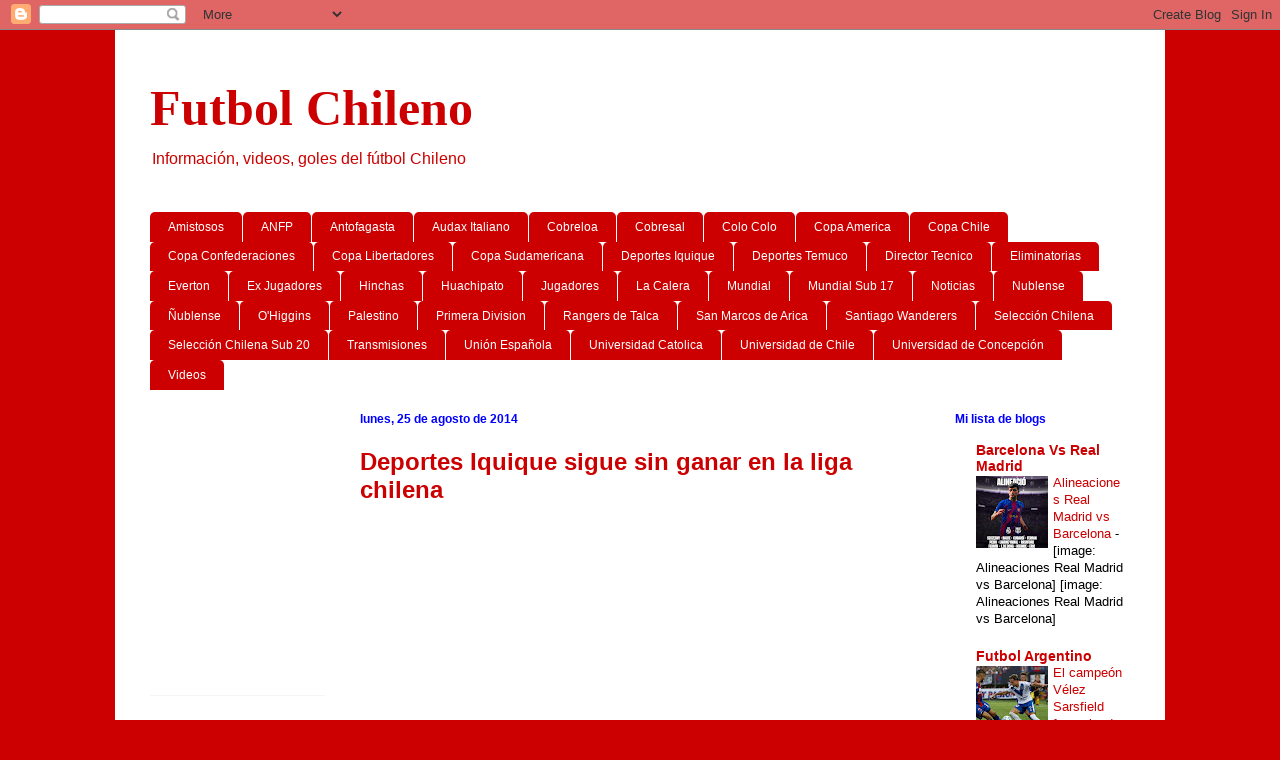

--- FILE ---
content_type: text/html; charset=UTF-8
request_url: https://futbolchileno5.blogspot.com/2014/08/deportes-iquique-sigue-sin-ganar-en-la.html
body_size: 17623
content:
<!DOCTYPE html>
<html class='v2' dir='ltr' xmlns='http://www.w3.org/1999/xhtml' xmlns:b='http://www.google.com/2005/gml/b' xmlns:data='http://www.google.com/2005/gml/data' xmlns:expr='http://www.google.com/2005/gml/expr'>
<head>
<link href='https://www.blogger.com/static/v1/widgets/335934321-css_bundle_v2.css' rel='stylesheet' type='text/css'/>
<meta content='width=1100' name='viewport'/>
<script async='async' crossorigin='anonymous' src='https://pagead2.googlesyndication.com/pagead/js/adsbygoogle.js?client=ca-pub-6638835751627837'></script>
<meta content='text/html; charset=UTF-8' http-equiv='Content-Type'/>
<meta content='blogger' name='generator'/>
<link href='https://futbolchileno5.blogspot.com/favicon.ico' rel='icon' type='image/x-icon'/>
<link href='https://futbolchileno5.blogspot.com/2014/08/deportes-iquique-sigue-sin-ganar-en-la.html' rel='canonical'/>
<link rel="alternate" type="application/atom+xml" title="Futbol Chileno - Atom" href="https://futbolchileno5.blogspot.com/feeds/posts/default" />
<link rel="alternate" type="application/rss+xml" title="Futbol Chileno - RSS" href="https://futbolchileno5.blogspot.com/feeds/posts/default?alt=rss" />
<link rel="service.post" type="application/atom+xml" title="Futbol Chileno - Atom" href="https://www.blogger.com/feeds/363404873818769644/posts/default" />

<link rel="alternate" type="application/atom+xml" title="Futbol Chileno - Atom" href="https://futbolchileno5.blogspot.com/feeds/1161114223702346918/comments/default" />
<!--Can't find substitution for tag [blog.ieCssRetrofitLinks]-->
<meta content='https://futbolchileno5.blogspot.com/2014/08/deportes-iquique-sigue-sin-ganar-en-la.html' property='og:url'/>
<meta content='Deportes Iquique sigue sin ganar en la liga chilena' property='og:title'/>
<meta content='Seis partidos jugados por Deportes Iquique en el campeonato de Apertura y no ganó uno solo; lleva sólo tres empates y tres derrotas. De 18 p...' property='og:description'/>
<title>Deportes Iquique sigue sin ganar en la liga chilena | Futbol Chileno</title>
<style id='page-skin-1' type='text/css'><!--
/*
-----------------------------------------------
Blogger Template Style
Name:     Ethereal
Designer: Jason Morrow
URL:      jasonmorrow.etsy.com
----------------------------------------------- */
/* Variable definitions
====================
<Variable name="keycolor" description="Main Color" type="color" default="#000000"/>
<Group description="Body Text" selector="body">
<Variable name="body.font" description="Font" type="font"
default="normal normal 13px Arial, Tahoma, Helvetica, FreeSans, sans-serif"/>
<Variable name="body.text.color" description="Text Color" type="color" default="#666666"/>
</Group>
<Group description="Background" selector=".body-fauxcolumns-outer">
<Variable name="body.background.color" description="Outer Background" type="color" default="#fb5e53"/>
<Variable name="content.background.color" description="Main Background" type="color" default="#ffffff"/>
<Variable name="body.border.color" description="Border Color" type="color" default="#fb5e53"/>
</Group>
<Group description="Links" selector=".main-inner">
<Variable name="link.color" description="Link Color" type="color" default="#2198a6"/>
<Variable name="link.visited.color" description="Visited Color" type="color" default="#4d469c"/>
<Variable name="link.hover.color" description="Hover Color" type="color" default="#cc0000"/>
</Group>
<Group description="Blog Title" selector=".header h1">
<Variable name="header.font" description="Font" type="font"
default="normal normal 60px Times, 'Times New Roman', FreeSerif, serif"/>
<Variable name="header.text.color" description="Text Color" type="color" default="#ff8b8b"/>
</Group>
<Group description="Blog Description" selector=".header .description">
<Variable name="description.text.color" description="Description Color" type="color"
default="#666666"/>
</Group>
<Group description="Tabs Text" selector=".tabs-inner .widget li a">
<Variable name="tabs.font" description="Font" type="font"
default="normal normal 12px Arial, Tahoma, Helvetica, FreeSans, sans-serif"/>
<Variable name="tabs.selected.text.color" description="Selected Color" type="color" default="#ffffff"/>
<Variable name="tabs.text.color" description="Text Color" type="color" default="#000000"/>
</Group>
<Group description="Tabs Background" selector=".tabs-outer .PageList">
<Variable name="tabs.selected.background.color" description="Selected Color" type="color" default="#ffa183"/>
<Variable name="tabs.background.color" description="Background Color" type="color" default="#ffdfc7"/>
<Variable name="tabs.border.bevel.color" description="Bevel Color" type="color" default="#fb5e53"/>
</Group>
<Group description="Post Title" selector="h3.post-title, h4, h3.post-title a">
<Variable name="post.title.font" description="Font" type="font"
default="normal normal 24px Times, Times New Roman, serif"/>
<Variable name="post.title.text.color" description="Text Color" type="color" default="#2198a6"/>
</Group>
<Group description="Gadget Title" selector="h2">
<Variable name="widget.title.font" description="Title Font" type="font"
default="normal bold 12px Arial, Tahoma, Helvetica, FreeSans, sans-serif"/>
<Variable name="widget.title.text.color" description="Text Color" type="color" default="#000000"/>
<Variable name="widget.title.border.bevel.color" description="Bevel Color" type="color" default="#dbdbdb"/>
</Group>
<Group description="Accents" selector=".main-inner .widget">
<Variable name="widget.alternate.text.color" description="Alternate Color" type="color" default="#cccccc"/>
<Variable name="widget.border.bevel.color" description="Bevel Color" type="color" default="#dbdbdb"/>
</Group>
<Variable name="body.background" description="Body Background" type="background"
color="#cc0000" default="$(color) none repeat-x scroll top left"/>
<Variable name="body.background.gradient" description="Body Gradient Cap" type="url"
default="none"/>
<Variable name="body.background.imageBorder" description="Body Image Border" type="url"
default="none"/>
<Variable name="body.background.imageBorder.position.left" description="Body Image Border Left" type="length"
default="0" min="0" max="400px"/>
<Variable name="body.background.imageBorder.position.right" description="Body Image Border Right" type="length"
default="0" min="0" max="400px"/>
<Variable name="header.background.gradient" description="Header Background Gradient" type="url" default="none"/>
<Variable name="content.background.gradient" description="Content Gradient" type="url" default="none"/>
<Variable name="link.decoration" description="Link Decoration" type="string" default="none"/>
<Variable name="link.visited.decoration" description="Link Visited Decoration" type="string" default="none"/>
<Variable name="link.hover.decoration" description="Link Hover Decoration" type="string" default="underline"/>
<Variable name="widget.padding.top" description="Widget Padding Top" type="length" default="15px" min="0" max="100px"/>
<Variable name="date.space" description="Date Space" type="length" default="15px" min="0" max="100px"/>
<Variable name="post.first.padding.top" description="First Post Padding Top" type="length" default="0" min="0" max="100px"/>
<Variable name="mobile.background.overlay" description="Mobile Background Overlay" type="string" default=""/>
<Variable name="mobile.background.size" description="Mobile Background Size" type="string" default="auto"/>
<Variable name="startSide" description="Side where text starts in blog language" type="automatic" default="left"/>
<Variable name="endSide" description="Side where text ends in blog language" type="automatic" default="right"/>
*/
/* Content
----------------------------------------------- */
body {
font: normal normal 14px Arial, Tahoma, Helvetica, FreeSans, sans-serif;
color: #000000;
background: #cc0000 none repeat-x scroll top left;
}
html body .content-outer {
min-width: 0;
max-width: 100%;
width: 100%;
}
a:link {
text-decoration: none;
color: #cc0000;
}
a:visited {
text-decoration: none;
color: #8686d4;
}
a:hover {
text-decoration: underline;
color: #990000;
}
.main-inner {
padding-top: 15px;
}
.body-fauxcolumn-outer {
background: transparent none repeat-x scroll top center;
}
.content-fauxcolumns .fauxcolumn-inner {
background: #ffffff none repeat-x scroll top left;
border-left: 1px solid #ffffff;
border-right: 1px solid #ffffff;
}
/* Flexible Background
----------------------------------------------- */
.content-fauxcolumn-outer .fauxborder-left {
width: 100%;
padding-left: 0;
margin-left: -0;
background-color: transparent;
background-image: none;
background-repeat: no-repeat;
background-position: left top;
}
.content-fauxcolumn-outer .fauxborder-right {
margin-right: -0;
width: 0;
background-color: transparent;
background-image: none;
background-repeat: no-repeat;
background-position: right top;
}
/* Columns
----------------------------------------------- */
.content-inner {
padding: 0;
}
/* Header
----------------------------------------------- */
.header-inner {
padding: 27px 0 3px;
}
.header-inner .section {
margin: 0 35px;
}
.Header h1 {
font: normal bold 50px Georgia, Utopia, 'Palatino Linotype', Palatino, serif;
color: #cc0000;
}
.Header h1 a {
color: #cc0000;
}
.Header .description {
font-size: 115%;
color: #cc0000;
}
.header-inner .Header .titlewrapper,
.header-inner .Header .descriptionwrapper {
padding-left: 0;
padding-right: 0;
margin-bottom: 0;
}
/* Tabs
----------------------------------------------- */
.tabs-outer {
position: relative;
background: transparent;
}
.tabs-cap-top, .tabs-cap-bottom {
position: absolute;
width: 100%;
}
.tabs-cap-bottom {
bottom: 0;
}
.tabs-inner {
padding: 0;
}
.tabs-inner .section {
margin: 0 35px;
}
*+html body .tabs-inner .widget li {
padding: 1px;
}
.PageList {
border-bottom: 1px solid #ffffff;
}
.tabs-inner .widget li.selected a,
.tabs-inner .widget li a:hover {
position: relative;
-moz-border-radius-topleft: 5px;
-moz-border-radius-topright: 5px;
-webkit-border-top-left-radius: 5px;
-webkit-border-top-right-radius: 5px;
-goog-ms-border-top-left-radius: 5px;
-goog-ms-border-top-right-radius: 5px;
border-top-left-radius: 5px;
border-top-right-radius: 5px;
background: #0000ff none ;
color: #ffffff;
}
.tabs-inner .widget li a {
display: inline-block;
margin: 0;
margin-right: 1px;
padding: .65em 1.5em;
font: normal normal 12px Arial, Tahoma, Helvetica, FreeSans, sans-serif;
color: #ffffff;
background-color: #cc0000;
-moz-border-radius-topleft: 5px;
-moz-border-radius-topright: 5px;
-webkit-border-top-left-radius: 5px;
-webkit-border-top-right-radius: 5px;
-goog-ms-border-top-left-radius: 5px;
-goog-ms-border-top-right-radius: 5px;
border-top-left-radius: 5px;
border-top-right-radius: 5px;
}
/* Headings
----------------------------------------------- */
h2 {
font: normal bold 12px Verdana, Geneva, sans-serif;
color: #0000ff;
}
/* Widgets
----------------------------------------------- */
.main-inner .column-left-inner {
padding: 0 0 0 20px;
}
.main-inner .column-left-inner .section {
margin-right: 0;
}
.main-inner .column-right-inner {
padding: 0 20px 0 0;
}
.main-inner .column-right-inner .section {
margin-left: 0;
}
.main-inner .section {
padding: 0;
}
.main-inner .widget {
padding: 0 0 15px;
margin: 20px 0;
border-bottom: 1px solid #f5f5f5;
}
.main-inner .widget h2 {
margin: 0;
padding: .6em 0 .5em;
}
.footer-inner .widget h2 {
padding: 0 0 .4em;
}
.main-inner .widget h2 + div, .footer-inner .widget h2 + div {
padding-top: 15px;
}
.main-inner .widget .widget-content {
margin: 0;
padding: 15px 0 0;
}
.main-inner .widget ul, .main-inner .widget #ArchiveList ul.flat {
margin: -15px -15px -15px;
padding: 0;
list-style: none;
}
.main-inner .sidebar .widget h2 {
border-bottom: 1px solid #ffffff;
}
.main-inner .widget #ArchiveList {
margin: -15px 0 0;
}
.main-inner .widget ul li, .main-inner .widget #ArchiveList ul.flat li {
padding: .5em 15px;
text-indent: 0;
}
.main-inner .widget #ArchiveList ul li {
padding-top: .25em;
padding-bottom: .25em;
}
.main-inner .widget ul li:first-child, .main-inner .widget #ArchiveList ul.flat li:first-child {
border-top: none;
}
.main-inner .widget ul li:last-child, .main-inner .widget #ArchiveList ul.flat li:last-child {
border-bottom: none;
}
.main-inner .widget .post-body ul {
padding: 0 2.5em;
margin: .5em 0;
list-style: disc;
}
.main-inner .widget .post-body ul li {
padding: 0.25em 0;
margin-bottom: .25em;
color: #000000;
border: none;
}
.footer-inner .widget ul {
padding: 0;
list-style: none;
}
.widget .zippy {
color: #4f4f4f;
}
/* Posts
----------------------------------------------- */
.main.section {
margin: 0 20px;
}
body .main-inner .Blog {
padding: 0;
background-color: transparent;
border: none;
}
.main-inner .widget h2.date-header {
border-bottom: 1px solid #ffffff;
}
.date-outer {
position: relative;
margin: 15px 0 20px;
}
.date-outer:first-child {
margin-top: 0;
}
.date-posts {
clear: both;
}
.post-outer, .inline-ad {
border-bottom: 1px solid #f5f5f5;
padding: 30px 0;
}
.post-outer {
padding-bottom: 10px;
}
.post-outer:first-child {
padding-top: 0;
border-top: none;
}
.post-outer:last-child, .inline-ad:last-child {
border-bottom: none;
}
.post-body img {
padding: 8px;
}
h3.post-title, h4 {
font: normal bold 24px Arial, Tahoma, Helvetica, FreeSans, sans-serif;
color: #cc0000;
}
h3.post-title a {
font: normal bold 24px Arial, Tahoma, Helvetica, FreeSans, sans-serif;
color: #cc0000;
text-decoration: none;
}
h3.post-title a:hover {
color: #990000;
text-decoration: underline;
}
.post-header {
margin: 0 0 1.5em;
}
.post-body {
line-height: 1.4;
}
.post-footer {
margin: 1.5em 0 0;
}
#blog-pager {
padding: 15px;
}
.blog-feeds, .post-feeds {
margin: 1em 0;
text-align: center;
}
.post-outer .comments {
margin-top: 2em;
}
/* Comments
----------------------------------------------- */
.comments .comments-content .icon.blog-author {
background-repeat: no-repeat;
background-image: url([data-uri]);
}
.comments .comments-content .loadmore a {
background: #ffffff none repeat-x scroll top left;
}
.comments .comments-content .loadmore a {
border-top: 1px solid #ffffff;
border-bottom: 1px solid #ffffff;
}
.comments .comment-thread.inline-thread {
background: #ffffff none repeat-x scroll top left;
}
.comments .continue {
border-top: 2px solid #ffffff;
}
/* Footer
----------------------------------------------- */
.footer-inner {
padding: 30px 0;
overflow: hidden;
}
/* Mobile
----------------------------------------------- */
body.mobile  {
background-size: auto
}
.mobile .body-fauxcolumn-outer {
background: ;
}
.mobile .content-fauxcolumns .fauxcolumn-inner {
opacity: 0.75;
}
.mobile .content-fauxcolumn-outer .fauxborder-right {
margin-right: 0;
}
.mobile-link-button {
background-color: #0000ff;
}
.mobile-link-button a:link, .mobile-link-button a:visited {
color: #ffffff;
}
.mobile-index-contents {
color: #444444;
}
.mobile .body-fauxcolumn-outer {
background-size: 100% auto;
}
.mobile .mobile-date-outer {
border-bottom: transparent;
}
.mobile .PageList {
border-bottom: none;
}
.mobile .tabs-inner .section {
margin: 0;
}
.mobile .tabs-inner .PageList .widget-content {
background: #0000ff none;
color: #ffffff;
}
.mobile .tabs-inner .PageList .widget-content .pagelist-arrow {
border-left: 1px solid #ffffff;
}
.mobile .footer-inner {
overflow: visible;
}
body.mobile .AdSense {
margin: 0 -10px;
}

--></style>
<style id='template-skin-1' type='text/css'><!--
body {
min-width: 1050px;
}
.content-outer, .content-fauxcolumn-outer, .region-inner {
min-width: 1050px;
max-width: 1050px;
_width: 1050px;
}
.main-inner .columns {
padding-left: 210px;
padding-right: 210px;
}
.main-inner .fauxcolumn-center-outer {
left: 210px;
right: 210px;
/* IE6 does not respect left and right together */
_width: expression(this.parentNode.offsetWidth -
parseInt("210px") -
parseInt("210px") + 'px');
}
.main-inner .fauxcolumn-left-outer {
width: 210px;
}
.main-inner .fauxcolumn-right-outer {
width: 210px;
}
.main-inner .column-left-outer {
width: 210px;
right: 100%;
margin-left: -210px;
}
.main-inner .column-right-outer {
width: 210px;
margin-right: -210px;
}
#layout {
min-width: 0;
}
#layout .content-outer {
min-width: 0;
width: 800px;
}
#layout .region-inner {
min-width: 0;
width: auto;
}
--></style>
<script lang="ss" src="//apis.google.com/js/plusone.js" type="text/javascript"></script>
<link href='https://www.blogger.com/dyn-css/authorization.css?targetBlogID=363404873818769644&amp;zx=9b06b90c-720a-4150-9fe3-447b3888589a' media='none' onload='if(media!=&#39;all&#39;)media=&#39;all&#39;' rel='stylesheet'/><noscript><link href='https://www.blogger.com/dyn-css/authorization.css?targetBlogID=363404873818769644&amp;zx=9b06b90c-720a-4150-9fe3-447b3888589a' rel='stylesheet'/></noscript>
<meta name='google-adsense-platform-account' content='ca-host-pub-1556223355139109'/>
<meta name='google-adsense-platform-domain' content='blogspot.com'/>

<!-- data-ad-client=ca-pub-6638835751627837 -->

</head>
<body class='loading'>
<div class='navbar section' id='navbar' name='Barra de navegación'><div class='widget Navbar' data-version='1' id='Navbar1'><script type="text/javascript">
    function setAttributeOnload(object, attribute, val) {
      if(window.addEventListener) {
        window.addEventListener('load',
          function(){ object[attribute] = val; }, false);
      } else {
        window.attachEvent('onload', function(){ object[attribute] = val; });
      }
    }
  </script>
<div id="navbar-iframe-container"></div>
<script type="text/javascript" src="https://apis.google.com/js/platform.js"></script>
<script type="text/javascript">
      gapi.load("gapi.iframes:gapi.iframes.style.bubble", function() {
        if (gapi.iframes && gapi.iframes.getContext) {
          gapi.iframes.getContext().openChild({
              url: 'https://www.blogger.com/navbar/363404873818769644?po\x3d1161114223702346918\x26origin\x3dhttps://futbolchileno5.blogspot.com',
              where: document.getElementById("navbar-iframe-container"),
              id: "navbar-iframe"
          });
        }
      });
    </script><script type="text/javascript">
(function() {
var script = document.createElement('script');
script.type = 'text/javascript';
script.src = '//pagead2.googlesyndication.com/pagead/js/google_top_exp.js';
var head = document.getElementsByTagName('head')[0];
if (head) {
head.appendChild(script);
}})();
</script>
</div></div>
<div class='body-fauxcolumns'>
<div class='fauxcolumn-outer body-fauxcolumn-outer'>
<div class='cap-top'>
<div class='cap-left'></div>
<div class='cap-right'></div>
</div>
<div class='fauxborder-left'>
<div class='fauxborder-right'></div>
<div class='fauxcolumn-inner'>
</div>
</div>
<div class='cap-bottom'>
<div class='cap-left'></div>
<div class='cap-right'></div>
</div>
</div>
</div>
<div class='content'>
<div class='content-fauxcolumns'>
<div class='fauxcolumn-outer content-fauxcolumn-outer'>
<div class='cap-top'>
<div class='cap-left'></div>
<div class='cap-right'></div>
</div>
<div class='fauxborder-left'>
<div class='fauxborder-right'></div>
<div class='fauxcolumn-inner'>
</div>
</div>
<div class='cap-bottom'>
<div class='cap-left'></div>
<div class='cap-right'></div>
</div>
</div>
</div>
<div class='content-outer'>
<div class='content-cap-top cap-top'>
<div class='cap-left'></div>
<div class='cap-right'></div>
</div>
<div class='fauxborder-left content-fauxborder-left'>
<div class='fauxborder-right content-fauxborder-right'></div>
<div class='content-inner'>
<header>
<div class='header-outer'>
<div class='header-cap-top cap-top'>
<div class='cap-left'></div>
<div class='cap-right'></div>
</div>
<div class='fauxborder-left header-fauxborder-left'>
<div class='fauxborder-right header-fauxborder-right'></div>
<div class='region-inner header-inner'>
<div class='header section' id='header' name='Cabecera'><div class='widget Header' data-version='1' id='Header1'>
<div id='header-inner'>
<div class='titlewrapper'>
<h1 class='title'>
<a href='https://futbolchileno5.blogspot.com/'>
Futbol Chileno
</a>
</h1>
</div>
<div class='descriptionwrapper'>
<p class='description'><span>Información, videos, goles del fútbol Chileno</span></p>
</div>
</div>
</div></div>
</div>
</div>
<div class='header-cap-bottom cap-bottom'>
<div class='cap-left'></div>
<div class='cap-right'></div>
</div>
</div>
</header>
<div class='tabs-outer'>
<div class='tabs-cap-top cap-top'>
<div class='cap-left'></div>
<div class='cap-right'></div>
</div>
<div class='fauxborder-left tabs-fauxborder-left'>
<div class='fauxborder-right tabs-fauxborder-right'></div>
<div class='region-inner tabs-inner'>
<div class='tabs no-items section' id='crosscol' name='Multicolumnas'></div>
<div class='tabs section' id='crosscol-overflow' name='Cross-Column 2'><div class='widget Label' data-version='1' id='Label1'>
<h2>Etiquetas</h2>
<div class='widget-content list-label-widget-content'>
<ul>
<li>
<a dir='ltr' href='https://futbolchileno5.blogspot.com/search/label/Amistosos'>Amistosos</a>
</li>
<li>
<a dir='ltr' href='https://futbolchileno5.blogspot.com/search/label/ANFP'>ANFP</a>
</li>
<li>
<a dir='ltr' href='https://futbolchileno5.blogspot.com/search/label/Antofagasta'>Antofagasta</a>
</li>
<li>
<a dir='ltr' href='https://futbolchileno5.blogspot.com/search/label/Audax%20Italiano'>Audax Italiano</a>
</li>
<li>
<a dir='ltr' href='https://futbolchileno5.blogspot.com/search/label/Cobreloa'>Cobreloa</a>
</li>
<li>
<a dir='ltr' href='https://futbolchileno5.blogspot.com/search/label/Cobresal'>Cobresal</a>
</li>
<li>
<a dir='ltr' href='https://futbolchileno5.blogspot.com/search/label/Colo%20Colo'>Colo Colo</a>
</li>
<li>
<a dir='ltr' href='https://futbolchileno5.blogspot.com/search/label/Copa%20America'>Copa America</a>
</li>
<li>
<a dir='ltr' href='https://futbolchileno5.blogspot.com/search/label/Copa%20Chile'>Copa Chile</a>
</li>
<li>
<a dir='ltr' href='https://futbolchileno5.blogspot.com/search/label/Copa%20Confederaciones'>Copa Confederaciones</a>
</li>
<li>
<a dir='ltr' href='https://futbolchileno5.blogspot.com/search/label/Copa%20Libertadores'>Copa Libertadores</a>
</li>
<li>
<a dir='ltr' href='https://futbolchileno5.blogspot.com/search/label/Copa%20Sudamericana'>Copa Sudamericana</a>
</li>
<li>
<a dir='ltr' href='https://futbolchileno5.blogspot.com/search/label/Deportes%20Iquique'>Deportes Iquique</a>
</li>
<li>
<a dir='ltr' href='https://futbolchileno5.blogspot.com/search/label/Deportes%20Temuco'>Deportes Temuco</a>
</li>
<li>
<a dir='ltr' href='https://futbolchileno5.blogspot.com/search/label/Director%20Tecnico'>Director Tecnico</a>
</li>
<li>
<a dir='ltr' href='https://futbolchileno5.blogspot.com/search/label/Eliminatorias'>Eliminatorias</a>
</li>
<li>
<a dir='ltr' href='https://futbolchileno5.blogspot.com/search/label/Everton'>Everton</a>
</li>
<li>
<a dir='ltr' href='https://futbolchileno5.blogspot.com/search/label/Ex%20Jugadores'>Ex Jugadores</a>
</li>
<li>
<a dir='ltr' href='https://futbolchileno5.blogspot.com/search/label/Hinchas'>Hinchas</a>
</li>
<li>
<a dir='ltr' href='https://futbolchileno5.blogspot.com/search/label/Huachipato'>Huachipato</a>
</li>
<li>
<a dir='ltr' href='https://futbolchileno5.blogspot.com/search/label/Jugadores'>Jugadores</a>
</li>
<li>
<a dir='ltr' href='https://futbolchileno5.blogspot.com/search/label/La%20Calera'>La Calera</a>
</li>
<li>
<a dir='ltr' href='https://futbolchileno5.blogspot.com/search/label/Mundial'>Mundial</a>
</li>
<li>
<a dir='ltr' href='https://futbolchileno5.blogspot.com/search/label/Mundial%20Sub%2017'>Mundial Sub 17</a>
</li>
<li>
<a dir='ltr' href='https://futbolchileno5.blogspot.com/search/label/Noticias'>Noticias</a>
</li>
<li>
<a dir='ltr' href='https://futbolchileno5.blogspot.com/search/label/Nublense'>Nublense</a>
</li>
<li>
<a dir='ltr' href='https://futbolchileno5.blogspot.com/search/label/%C3%91ublense'>Ñublense</a>
</li>
<li>
<a dir='ltr' href='https://futbolchileno5.blogspot.com/search/label/O%27Higgins'>O&#39;Higgins</a>
</li>
<li>
<a dir='ltr' href='https://futbolchileno5.blogspot.com/search/label/Palestino'>Palestino</a>
</li>
<li>
<a dir='ltr' href='https://futbolchileno5.blogspot.com/search/label/Primera%20Division'>Primera Division</a>
</li>
<li>
<a dir='ltr' href='https://futbolchileno5.blogspot.com/search/label/Rangers%20de%20Talca'>Rangers de Talca</a>
</li>
<li>
<a dir='ltr' href='https://futbolchileno5.blogspot.com/search/label/San%20Marcos%20de%20Arica'>San Marcos de Arica</a>
</li>
<li>
<a dir='ltr' href='https://futbolchileno5.blogspot.com/search/label/Santiago%20Wanderers'>Santiago Wanderers</a>
</li>
<li>
<a dir='ltr' href='https://futbolchileno5.blogspot.com/search/label/Selecci%C3%B3n%20Chilena'>Selección Chilena</a>
</li>
<li>
<a dir='ltr' href='https://futbolchileno5.blogspot.com/search/label/Selecci%C3%B3n%20Chilena%20Sub%2020'>Selección Chilena Sub 20</a>
</li>
<li>
<a dir='ltr' href='https://futbolchileno5.blogspot.com/search/label/Transmisiones'>Transmisiones</a>
</li>
<li>
<a dir='ltr' href='https://futbolchileno5.blogspot.com/search/label/Uni%C3%B3n%20Espa%C3%B1ola'>Unión Española</a>
</li>
<li>
<a dir='ltr' href='https://futbolchileno5.blogspot.com/search/label/Universidad%20Catolica'>Universidad Catolica</a>
</li>
<li>
<a dir='ltr' href='https://futbolchileno5.blogspot.com/search/label/Universidad%20de%20Chile'>Universidad de Chile</a>
</li>
<li>
<a dir='ltr' href='https://futbolchileno5.blogspot.com/search/label/Universidad%20de%20Concepci%C3%B3n'>Universidad de Concepción</a>
</li>
<li>
<a dir='ltr' href='https://futbolchileno5.blogspot.com/search/label/Videos'>Videos</a>
</li>
</ul>
<div class='clear'></div>
</div>
</div></div>
</div>
</div>
<div class='tabs-cap-bottom cap-bottom'>
<div class='cap-left'></div>
<div class='cap-right'></div>
</div>
</div>
<div class='main-outer'>
<div class='main-cap-top cap-top'>
<div class='cap-left'></div>
<div class='cap-right'></div>
</div>
<div class='fauxborder-left main-fauxborder-left'>
<div class='fauxborder-right main-fauxborder-right'></div>
<div class='region-inner main-inner'>
<div class='columns fauxcolumns'>
<div class='fauxcolumn-outer fauxcolumn-center-outer'>
<div class='cap-top'>
<div class='cap-left'></div>
<div class='cap-right'></div>
</div>
<div class='fauxborder-left'>
<div class='fauxborder-right'></div>
<div class='fauxcolumn-inner'>
</div>
</div>
<div class='cap-bottom'>
<div class='cap-left'></div>
<div class='cap-right'></div>
</div>
</div>
<div class='fauxcolumn-outer fauxcolumn-left-outer'>
<div class='cap-top'>
<div class='cap-left'></div>
<div class='cap-right'></div>
</div>
<div class='fauxborder-left'>
<div class='fauxborder-right'></div>
<div class='fauxcolumn-inner'>
</div>
</div>
<div class='cap-bottom'>
<div class='cap-left'></div>
<div class='cap-right'></div>
</div>
</div>
<div class='fauxcolumn-outer fauxcolumn-right-outer'>
<div class='cap-top'>
<div class='cap-left'></div>
<div class='cap-right'></div>
</div>
<div class='fauxborder-left'>
<div class='fauxborder-right'></div>
<div class='fauxcolumn-inner'>
</div>
</div>
<div class='cap-bottom'>
<div class='cap-left'></div>
<div class='cap-right'></div>
</div>
</div>
<!-- corrects IE6 width calculation -->
<div class='columns-inner'>
<div class='column-center-outer'>
<div class='column-center-inner'>
<div class='main section' id='main' name='Principal'><div class='widget Blog' data-version='1' id='Blog1'>
<div class='blog-posts hfeed'>

          <div class="date-outer">
        
<h2 class='date-header'><span>lunes, 25 de agosto de 2014</span></h2>

          <div class="date-posts">
        
<div class='post-outer'>
<div class='post hentry' itemprop='blogPost' itemscope='itemscope' itemtype='http://schema.org/BlogPosting'>
<meta content='363404873818769644' itemprop='blogId'/>
<meta content='1161114223702346918' itemprop='postId'/>
<a name='1161114223702346918'></a>
<h3 class='post-title entry-title' itemprop='name'>
Deportes Iquique sigue sin ganar en la liga chilena
</h3>
<div class='post-header'>
<div class='post-header-line-1'></div>
</div>
<div style='text-align: center;'> 

<script async src="//pagead2.googlesyndication.com/pagead/js/adsbygoogle.js"></script>
<!-- futbol chile post -->
<ins class="adsbygoogle"
     style="display:inline-block;width:336px;height:280px"
     data-ad-client="ca-pub-6638835751627837"
     data-ad-slot="8000856100"></ins>
<script>
(adsbygoogle = window.adsbygoogle || []).push({});
</script>

    </div>
<iframe allowTransparency='true' frameborder='0' scrolling='no' src='http://www.facebook.com/plugins/like.php?href=https://futbolchileno5.blogspot.com/2014/08/deportes-iquique-sigue-sin-ganar-en-la.html&layout=box_count&show_faces=true&width=100&action=like&font=arial&colorscheme=light' style='border:none; overflow:hidden; width:100px; height:65px'></iframe>
<a class='twitter-share-button' data-count='horizontal' data-lang='es' data-size='large' data-text='Deportes Iquique sigue sin ganar en la liga chilena' data-url='https://futbolchileno5.blogspot.com/2014/08/deportes-iquique-sigue-sin-ganar-en-la.html' data-via='Yovivofutbol' href='http://twitter.com/share'>Tweet</a><script src="//platform.twitter.com/widgets.js" type="text/javascript"></script>
<g:plusone href='https://futbolchileno5.blogspot.com/2014/08/deportes-iquique-sigue-sin-ganar-en-la.html' size='tall'></g:plusone>
<div class='post-body entry-content' id='post-body-1161114223702346918' itemprop='description articleBody'>
Seis partidos jugados por Deportes Iquique en el campeonato de Apertura y no ganó uno solo; lleva sólo tres empates y tres derrotas. De 18 puntos, apenas tiene tres. Es la peor campaña de toda la historia en un inicio de un campeonato.<br />
El pasado sábado, volvió a caer en la Liga chilena. Esta vez frente a Antofagasta por 1-0, pero pudo ser más amplio, de no ser de la buena actuación del arquero suplente de Iquique, Alejandro Becerra, que ingresó por la expulsión de Brayan Cortes.<br />
Además fue expulsado el argentino Cristian Baez, un jugador muy limitado, y con doble tarjeta amarilla, el árbitro lo expulsó.
<div style='clear: both;'></div>
</div>
<div class='post-footer'>
<div class='post-footer-line post-footer-line-1'><span class='post-author vcard'>
Publicado por
<span class='fn' itemprop='author' itemscope='itemscope' itemtype='http://schema.org/Person'>
<meta content='https://www.blogger.com/profile/12692571414003386037' itemprop='url'/>
<a class='g-profile' href='https://www.blogger.com/profile/12692571414003386037' rel='author' title='author profile'>
<span itemprop='name'>San Jose de Oruro</span>
</a>
</span>
</span>
<span class='post-timestamp'>
en
<meta content='https://futbolchileno5.blogspot.com/2014/08/deportes-iquique-sigue-sin-ganar-en-la.html' itemprop='url'/>
<a class='timestamp-link' href='https://futbolchileno5.blogspot.com/2014/08/deportes-iquique-sigue-sin-ganar-en-la.html' rel='bookmark' title='permanent link'><abbr class='published' itemprop='datePublished' title='2014-08-25T09:28:00-07:00'>9:28</abbr></a>
</span>
<span class='post-comment-link'>
</span>
<span class='post-icons'>
<span class='item-control blog-admin pid-636164071'>
<a href='https://www.blogger.com/post-edit.g?blogID=363404873818769644&postID=1161114223702346918&from=pencil' title='Editar entrada'>
<img alt='' class='icon-action' height='18' src='https://resources.blogblog.com/img/icon18_edit_allbkg.gif' width='18'/>
</a>
</span>
</span>
<div class='post-share-buttons goog-inline-block'>
<a class='goog-inline-block share-button sb-email' href='https://www.blogger.com/share-post.g?blogID=363404873818769644&postID=1161114223702346918&target=email' target='_blank' title='Enviar por correo electrónico'><span class='share-button-link-text'>Enviar por correo electrónico</span></a><a class='goog-inline-block share-button sb-blog' href='https://www.blogger.com/share-post.g?blogID=363404873818769644&postID=1161114223702346918&target=blog' onclick='window.open(this.href, "_blank", "height=270,width=475"); return false;' target='_blank' title='Escribe un blog'><span class='share-button-link-text'>Escribe un blog</span></a><a class='goog-inline-block share-button sb-twitter' href='https://www.blogger.com/share-post.g?blogID=363404873818769644&postID=1161114223702346918&target=twitter' target='_blank' title='Compartir en X'><span class='share-button-link-text'>Compartir en X</span></a><a class='goog-inline-block share-button sb-facebook' href='https://www.blogger.com/share-post.g?blogID=363404873818769644&postID=1161114223702346918&target=facebook' onclick='window.open(this.href, "_blank", "height=430,width=640"); return false;' target='_blank' title='Compartir con Facebook'><span class='share-button-link-text'>Compartir con Facebook</span></a><a class='goog-inline-block share-button sb-pinterest' href='https://www.blogger.com/share-post.g?blogID=363404873818769644&postID=1161114223702346918&target=pinterest' target='_blank' title='Compartir en Pinterest'><span class='share-button-link-text'>Compartir en Pinterest</span></a>
</div>
</div>
<div class='post-footer-line post-footer-line-2'><span class='post-labels'>
Etiquetas:
<a href='https://futbolchileno5.blogspot.com/search/label/Deportes%20Iquique' rel='tag'>Deportes Iquique</a>
</span>
</div>
<div class='post-footer-line post-footer-line-3'><span class='post-location'>
</span>
</div>
</div>
</div>
<div class='comments' id='comments'>
<a name='comments'></a>
<h4>No hay comentarios:</h4>
<div id='Blog1_comments-block-wrapper'>
<dl class='avatar-comment-indent' id='comments-block'>
</dl>
</div>
<p class='comment-footer'>
<div class='comment-form'>
<a name='comment-form'></a>
<h4 id='comment-post-message'>Publicar un comentario</h4>
<p>
</p>
<a href='https://www.blogger.com/comment/frame/363404873818769644?po=1161114223702346918&hl=es&saa=85391&origin=https://futbolchileno5.blogspot.com' id='comment-editor-src'></a>
<iframe allowtransparency='true' class='blogger-iframe-colorize blogger-comment-from-post' frameborder='0' height='410px' id='comment-editor' name='comment-editor' src='' width='100%'></iframe>
<script src='https://www.blogger.com/static/v1/jsbin/2830521187-comment_from_post_iframe.js' type='text/javascript'></script>
<script type='text/javascript'>
      BLOG_CMT_createIframe('https://www.blogger.com/rpc_relay.html');
    </script>
</div>
</p>
</div>
</div>
<div class='inline-ad'>
</div>

        </div></div>
      
</div>
<div class='blog-pager' id='blog-pager'>
<span id='blog-pager-newer-link'>
<a class='blog-pager-newer-link' href='https://futbolchileno5.blogspot.com/2014/08/video-informe-de-huachipato-ya-esta-en.html' id='Blog1_blog-pager-newer-link' title='Entrada más reciente'>Entrada más reciente</a>
</span>
<span id='blog-pager-older-link'>
<a class='blog-pager-older-link' href='https://futbolchileno5.blogspot.com/2014/08/video-universidad-de-chile-2-huachipato.html' id='Blog1_blog-pager-older-link' title='Entrada antigua'>Entrada antigua</a>
</span>
<a class='home-link' href='https://futbolchileno5.blogspot.com/'>Inicio</a>
</div>
<div class='clear'></div>
<div class='post-feeds'>
<div class='feed-links'>
Suscribirse a:
<a class='feed-link' href='https://futbolchileno5.blogspot.com/feeds/1161114223702346918/comments/default' target='_blank' type='application/atom+xml'>Enviar comentarios (Atom)</a>
</div>
</div>
</div></div>
</div>
</div>
<div class='column-left-outer'>
<div class='column-left-inner'>
<aside>
<div class='sidebar section' id='sidebar-left-1'><div class='widget HTML' data-version='1' id='HTML3'>
<div class='widget-content'>
<iframe src="http://www.facebook.com/plugins/likebox.php?href=http%3A%2F%2Fwww.facebook.com%2Fpages%2FFutbolMundial%2F148880598484285&amp;width=160&amp;connections=10&amp;stream=false&amp;header=false&amp;height=255" scrolling="no" frameborder="0" style="border:none; overflow:hidden; width:160px; height:255px;" allowtransparency="true"></iframe>
</div>
<div class='clear'></div>
</div><div class='widget PopularPosts' data-version='1' id='PopularPosts1'>
<h2>Entradas populares</h2>
<div class='widget-content popular-posts'>
<ul>
<li>
<div class='item-content'>
<div class='item-thumbnail'>
<a href='https://futbolchileno5.blogspot.com/2021/12/primera-division-chile-2021-universidad.html' target='_blank'>
<img alt='' border='0' src='https://lh3.googleusercontent.com/blogger_img_proxy/AEn0k_t13jYvtdExTz-k1FIUDmDdvbce3_WO57ypz4GDjlajNrw7sNcZdZJM5nm7HxYKnJn2RTX-ibfK7aN5ga6mut8xij-OHqaOUO2_0tVzk_1zoGBI6g=w72-h72-n-k-no-nu'/>
</a>
</div>
<div class='item-title'><a href='https://futbolchileno5.blogspot.com/2021/12/primera-division-chile-2021-universidad.html'> Primera División Chile 2021: Universidad Catolica Campeón, Clasificados a Copas y Liguilla Promoción</a></div>
<div class='item-snippet'>
</div>
</div>
<div style='clear: both;'></div>
</li>
<li>
<div class='item-content'>
<div class='item-title'><a href='https://futbolchileno5.blogspot.com/2014/09/sampaoli-llama-los-chilenos.html'>SAMPAOLI LLAMA A LOS CHILENOS </a></div>
<div class='item-snippet'>Jorge Sampaoli, director técnico de Chile, dio a conocer ayer la lista de 17 convocados para los juegos amistosos que sostendrá el cuadro tr...</div>
</div>
<div style='clear: both;'></div>
</li>
<li>
<div class='item-content'>
<div class='item-title'><a href='https://futbolchileno5.blogspot.com/2014/08/sampaoli-continuara-como-seleccionador.html'>Sampaoli continuará como seleccionador de Chile hasta el Mundial-2018 </a></div>
<div class='item-snippet'>  El seleccionador de fútbol de Chile, el argentino Jorge Sampaoli, anunció hoy que se mantendrá al mando de &#39;La Roja&#39; hasta la Copa...</div>
</div>
<div style='clear: both;'></div>
</li>
<li>
<div class='item-content'>
<div class='item-title'><a href='https://futbolchileno5.blogspot.com/2014/10/sampaoli-afina-el-once-para-peru.html'>Sampaoli afina el once para Perú</a></div>
<div class='item-snippet'>El seleccionador de Chile, Jorge Sampaoli, trabajó ayer con el once que tiene todos los números para ser titular el viernes en el amistoso f...</div>
</div>
<div style='clear: both;'></div>
</li>
<li>
<div class='item-content'>
<div class='item-title'><a href='https://futbolchileno5.blogspot.com/2015/07/como-frenar-messi-y-la-albiceleste.html'>&#191;Cómo frenar a Messi y la albiceleste?</a></div>
<div class='item-snippet'>El seleccionador Jorge Sampaoli aún no ha dado con la fórmula defensiva ideal en esta Copa América y busca la mejor alternativa para que Chi...</div>
</div>
<div style='clear: both;'></div>
</li>
<li>
<div class='item-content'>
<div class='item-title'><a href='https://futbolchileno5.blogspot.com/2015/07/determinacion-crean-un-registro-para.html'> DETERMINACIÓN Crean un registro para hinchas </a></div>
<div class='item-snippet'> Los dirigentes del fútbol chileno anunciaron ayer la creación de un Registro Nacional de Hinchas para combatir la violencia en el fútbol co...</div>
</div>
<div style='clear: both;'></div>
</li>
<li>
<div class='item-content'>
<div class='item-thumbnail'>
<a href='https://futbolchileno5.blogspot.com/2015/07/huachipato-de-chile-anuncia-marvin.html' target='_blank'>
<img alt='' border='0' src='https://blogger.googleusercontent.com/img/b/R29vZ2xl/AVvXsEiE-CirvRdS1Eae8HbBPi8h-T1GZJVlD9TCoBmXgKeq_Qa1egby9t4s3idRw3N-C5PYC-uvsv0U2_g2uahMYqhKi21j96ECHn7o_gSMdwPYDnRsAUNGTiUEWa4iYLlxC3r-QWx8UD2raIqV/w72-h72-p-k-no-nu/Huachipato+de+Chile+anuncia+a+Marvin+Bejarano+como+su+refuerzo.jpg'/>
</a>
</div>
<div class='item-title'><a href='https://futbolchileno5.blogspot.com/2015/07/huachipato-de-chile-anuncia-marvin.html'>Huachipato de Chile anuncia a Marvin Bejarano como su refuerzo</a></div>
<div class='item-snippet'>El club chileno Huachipato anuncia la incorporación del lateral boliviano Marvin Bejarano como su nueva contratación para la temporada 2015-...</div>
</div>
<div style='clear: both;'></div>
</li>
<li>
<div class='item-content'>
<div class='item-title'><a href='https://futbolchileno5.blogspot.com/2015/07/marcelo-diaz-relata-como-se-libro-de-un.html'>Marcelo Díaz relata cómo se libró de un asalto en Santiago</a></div>
<div class='item-snippet'>El centrocampista del Hamburgo alemán y de la selección chilena Marcelo Díaz informó este domingo de que al menos seis asaltantes intentaron...</div>
</div>
<div style='clear: both;'></div>
</li>
<li>
<div class='item-content'>
<div class='item-title'><a href='https://futbolchileno5.blogspot.com/2015/07/180-mil-dolares-de-premio-para-cada.html'>180 mil dólares de premio para cada campeón de la Copa América</a></div>
<div class='item-snippet'>Los veintitrés futbolistas de la selección chilena se embolsarán 179.407 dólares como premio por haber ganado la Copa América, mientras que ...</div>
</div>
<div style='clear: both;'></div>
</li>
<li>
<div class='item-content'>
<div class='item-title'><a href='https://futbolchileno5.blogspot.com/2014/12/sampaoli-pellegrini-es-el-tecnico-ideal.html'>Sampaoli Pellegrini es el técnico &#8220;ideal&#8221; para Chile</a></div>
<div class='item-snippet'>El seleccionador de Chile, Jorge Sampaoli, afirmó que el actual técnico del Manchester City inglés es quien puede conducir en el futuro &#8220;de ...</div>
</div>
<div style='clear: both;'></div>
</li>
</ul>
<div class='clear'></div>
</div>
</div><div class='widget BlogArchive' data-version='1' id='BlogArchive1'>
<h2>Archivo del blog</h2>
<div class='widget-content'>
<div id='ArchiveList'>
<div id='BlogArchive1_ArchiveList'>
<ul class='hierarchy'>
<li class='archivedate collapsed'>
<a class='toggle' href='javascript:void(0)'>
<span class='zippy'>

        &#9658;&#160;
      
</span>
</a>
<a class='post-count-link' href='https://futbolchileno5.blogspot.com/2021/'>
2021
</a>
<span class='post-count' dir='ltr'>(15)</span>
<ul class='hierarchy'>
<li class='archivedate collapsed'>
<a class='toggle' href='javascript:void(0)'>
<span class='zippy'>

        &#9658;&#160;
      
</span>
</a>
<a class='post-count-link' href='https://futbolchileno5.blogspot.com/2021/12/'>
diciembre
</a>
<span class='post-count' dir='ltr'>(1)</span>
</li>
</ul>
<ul class='hierarchy'>
<li class='archivedate collapsed'>
<a class='toggle' href='javascript:void(0)'>
<span class='zippy'>

        &#9658;&#160;
      
</span>
</a>
<a class='post-count-link' href='https://futbolchileno5.blogspot.com/2021/11/'>
noviembre
</a>
<span class='post-count' dir='ltr'>(4)</span>
</li>
</ul>
<ul class='hierarchy'>
<li class='archivedate collapsed'>
<a class='toggle' href='javascript:void(0)'>
<span class='zippy'>

        &#9658;&#160;
      
</span>
</a>
<a class='post-count-link' href='https://futbolchileno5.blogspot.com/2021/10/'>
octubre
</a>
<span class='post-count' dir='ltr'>(6)</span>
</li>
</ul>
<ul class='hierarchy'>
<li class='archivedate collapsed'>
<a class='toggle' href='javascript:void(0)'>
<span class='zippy'>

        &#9658;&#160;
      
</span>
</a>
<a class='post-count-link' href='https://futbolchileno5.blogspot.com/2021/09/'>
septiembre
</a>
<span class='post-count' dir='ltr'>(4)</span>
</li>
</ul>
</li>
</ul>
<ul class='hierarchy'>
<li class='archivedate collapsed'>
<a class='toggle' href='javascript:void(0)'>
<span class='zippy'>

        &#9658;&#160;
      
</span>
</a>
<a class='post-count-link' href='https://futbolchileno5.blogspot.com/2019/'>
2019
</a>
<span class='post-count' dir='ltr'>(14)</span>
<ul class='hierarchy'>
<li class='archivedate collapsed'>
<a class='toggle' href='javascript:void(0)'>
<span class='zippy'>

        &#9658;&#160;
      
</span>
</a>
<a class='post-count-link' href='https://futbolchileno5.blogspot.com/2019/06/'>
junio
</a>
<span class='post-count' dir='ltr'>(4)</span>
</li>
</ul>
<ul class='hierarchy'>
<li class='archivedate collapsed'>
<a class='toggle' href='javascript:void(0)'>
<span class='zippy'>

        &#9658;&#160;
      
</span>
</a>
<a class='post-count-link' href='https://futbolchileno5.blogspot.com/2019/05/'>
mayo
</a>
<span class='post-count' dir='ltr'>(1)</span>
</li>
</ul>
<ul class='hierarchy'>
<li class='archivedate collapsed'>
<a class='toggle' href='javascript:void(0)'>
<span class='zippy'>

        &#9658;&#160;
      
</span>
</a>
<a class='post-count-link' href='https://futbolchileno5.blogspot.com/2019/04/'>
abril
</a>
<span class='post-count' dir='ltr'>(1)</span>
</li>
</ul>
<ul class='hierarchy'>
<li class='archivedate collapsed'>
<a class='toggle' href='javascript:void(0)'>
<span class='zippy'>

        &#9658;&#160;
      
</span>
</a>
<a class='post-count-link' href='https://futbolchileno5.blogspot.com/2019/03/'>
marzo
</a>
<span class='post-count' dir='ltr'>(3)</span>
</li>
</ul>
<ul class='hierarchy'>
<li class='archivedate collapsed'>
<a class='toggle' href='javascript:void(0)'>
<span class='zippy'>

        &#9658;&#160;
      
</span>
</a>
<a class='post-count-link' href='https://futbolchileno5.blogspot.com/2019/02/'>
febrero
</a>
<span class='post-count' dir='ltr'>(3)</span>
</li>
</ul>
<ul class='hierarchy'>
<li class='archivedate collapsed'>
<a class='toggle' href='javascript:void(0)'>
<span class='zippy'>

        &#9658;&#160;
      
</span>
</a>
<a class='post-count-link' href='https://futbolchileno5.blogspot.com/2019/01/'>
enero
</a>
<span class='post-count' dir='ltr'>(2)</span>
</li>
</ul>
</li>
</ul>
<ul class='hierarchy'>
<li class='archivedate collapsed'>
<a class='toggle' href='javascript:void(0)'>
<span class='zippy'>

        &#9658;&#160;
      
</span>
</a>
<a class='post-count-link' href='https://futbolchileno5.blogspot.com/2018/'>
2018
</a>
<span class='post-count' dir='ltr'>(63)</span>
<ul class='hierarchy'>
<li class='archivedate collapsed'>
<a class='toggle' href='javascript:void(0)'>
<span class='zippy'>

        &#9658;&#160;
      
</span>
</a>
<a class='post-count-link' href='https://futbolchileno5.blogspot.com/2018/12/'>
diciembre
</a>
<span class='post-count' dir='ltr'>(4)</span>
</li>
</ul>
<ul class='hierarchy'>
<li class='archivedate collapsed'>
<a class='toggle' href='javascript:void(0)'>
<span class='zippy'>

        &#9658;&#160;
      
</span>
</a>
<a class='post-count-link' href='https://futbolchileno5.blogspot.com/2018/10/'>
octubre
</a>
<span class='post-count' dir='ltr'>(1)</span>
</li>
</ul>
<ul class='hierarchy'>
<li class='archivedate collapsed'>
<a class='toggle' href='javascript:void(0)'>
<span class='zippy'>

        &#9658;&#160;
      
</span>
</a>
<a class='post-count-link' href='https://futbolchileno5.blogspot.com/2018/09/'>
septiembre
</a>
<span class='post-count' dir='ltr'>(3)</span>
</li>
</ul>
<ul class='hierarchy'>
<li class='archivedate collapsed'>
<a class='toggle' href='javascript:void(0)'>
<span class='zippy'>

        &#9658;&#160;
      
</span>
</a>
<a class='post-count-link' href='https://futbolchileno5.blogspot.com/2018/08/'>
agosto
</a>
<span class='post-count' dir='ltr'>(3)</span>
</li>
</ul>
<ul class='hierarchy'>
<li class='archivedate collapsed'>
<a class='toggle' href='javascript:void(0)'>
<span class='zippy'>

        &#9658;&#160;
      
</span>
</a>
<a class='post-count-link' href='https://futbolchileno5.blogspot.com/2018/07/'>
julio
</a>
<span class='post-count' dir='ltr'>(1)</span>
</li>
</ul>
<ul class='hierarchy'>
<li class='archivedate collapsed'>
<a class='toggle' href='javascript:void(0)'>
<span class='zippy'>

        &#9658;&#160;
      
</span>
</a>
<a class='post-count-link' href='https://futbolchileno5.blogspot.com/2018/06/'>
junio
</a>
<span class='post-count' dir='ltr'>(1)</span>
</li>
</ul>
<ul class='hierarchy'>
<li class='archivedate collapsed'>
<a class='toggle' href='javascript:void(0)'>
<span class='zippy'>

        &#9658;&#160;
      
</span>
</a>
<a class='post-count-link' href='https://futbolchileno5.blogspot.com/2018/05/'>
mayo
</a>
<span class='post-count' dir='ltr'>(2)</span>
</li>
</ul>
<ul class='hierarchy'>
<li class='archivedate collapsed'>
<a class='toggle' href='javascript:void(0)'>
<span class='zippy'>

        &#9658;&#160;
      
</span>
</a>
<a class='post-count-link' href='https://futbolchileno5.blogspot.com/2018/04/'>
abril
</a>
<span class='post-count' dir='ltr'>(3)</span>
</li>
</ul>
<ul class='hierarchy'>
<li class='archivedate collapsed'>
<a class='toggle' href='javascript:void(0)'>
<span class='zippy'>

        &#9658;&#160;
      
</span>
</a>
<a class='post-count-link' href='https://futbolchileno5.blogspot.com/2018/03/'>
marzo
</a>
<span class='post-count' dir='ltr'>(19)</span>
</li>
</ul>
<ul class='hierarchy'>
<li class='archivedate collapsed'>
<a class='toggle' href='javascript:void(0)'>
<span class='zippy'>

        &#9658;&#160;
      
</span>
</a>
<a class='post-count-link' href='https://futbolchileno5.blogspot.com/2018/02/'>
febrero
</a>
<span class='post-count' dir='ltr'>(15)</span>
</li>
</ul>
<ul class='hierarchy'>
<li class='archivedate collapsed'>
<a class='toggle' href='javascript:void(0)'>
<span class='zippy'>

        &#9658;&#160;
      
</span>
</a>
<a class='post-count-link' href='https://futbolchileno5.blogspot.com/2018/01/'>
enero
</a>
<span class='post-count' dir='ltr'>(11)</span>
</li>
</ul>
</li>
</ul>
<ul class='hierarchy'>
<li class='archivedate collapsed'>
<a class='toggle' href='javascript:void(0)'>
<span class='zippy'>

        &#9658;&#160;
      
</span>
</a>
<a class='post-count-link' href='https://futbolchileno5.blogspot.com/2017/'>
2017
</a>
<span class='post-count' dir='ltr'>(197)</span>
<ul class='hierarchy'>
<li class='archivedate collapsed'>
<a class='toggle' href='javascript:void(0)'>
<span class='zippy'>

        &#9658;&#160;
      
</span>
</a>
<a class='post-count-link' href='https://futbolchileno5.blogspot.com/2017/12/'>
diciembre
</a>
<span class='post-count' dir='ltr'>(11)</span>
</li>
</ul>
<ul class='hierarchy'>
<li class='archivedate collapsed'>
<a class='toggle' href='javascript:void(0)'>
<span class='zippy'>

        &#9658;&#160;
      
</span>
</a>
<a class='post-count-link' href='https://futbolchileno5.blogspot.com/2017/11/'>
noviembre
</a>
<span class='post-count' dir='ltr'>(1)</span>
</li>
</ul>
<ul class='hierarchy'>
<li class='archivedate collapsed'>
<a class='toggle' href='javascript:void(0)'>
<span class='zippy'>

        &#9658;&#160;
      
</span>
</a>
<a class='post-count-link' href='https://futbolchileno5.blogspot.com/2017/10/'>
octubre
</a>
<span class='post-count' dir='ltr'>(35)</span>
</li>
</ul>
<ul class='hierarchy'>
<li class='archivedate collapsed'>
<a class='toggle' href='javascript:void(0)'>
<span class='zippy'>

        &#9658;&#160;
      
</span>
</a>
<a class='post-count-link' href='https://futbolchileno5.blogspot.com/2017/09/'>
septiembre
</a>
<span class='post-count' dir='ltr'>(14)</span>
</li>
</ul>
<ul class='hierarchy'>
<li class='archivedate collapsed'>
<a class='toggle' href='javascript:void(0)'>
<span class='zippy'>

        &#9658;&#160;
      
</span>
</a>
<a class='post-count-link' href='https://futbolchileno5.blogspot.com/2017/08/'>
agosto
</a>
<span class='post-count' dir='ltr'>(15)</span>
</li>
</ul>
<ul class='hierarchy'>
<li class='archivedate collapsed'>
<a class='toggle' href='javascript:void(0)'>
<span class='zippy'>

        &#9658;&#160;
      
</span>
</a>
<a class='post-count-link' href='https://futbolchileno5.blogspot.com/2017/07/'>
julio
</a>
<span class='post-count' dir='ltr'>(14)</span>
</li>
</ul>
<ul class='hierarchy'>
<li class='archivedate collapsed'>
<a class='toggle' href='javascript:void(0)'>
<span class='zippy'>

        &#9658;&#160;
      
</span>
</a>
<a class='post-count-link' href='https://futbolchileno5.blogspot.com/2017/06/'>
junio
</a>
<span class='post-count' dir='ltr'>(27)</span>
</li>
</ul>
<ul class='hierarchy'>
<li class='archivedate collapsed'>
<a class='toggle' href='javascript:void(0)'>
<span class='zippy'>

        &#9658;&#160;
      
</span>
</a>
<a class='post-count-link' href='https://futbolchileno5.blogspot.com/2017/05/'>
mayo
</a>
<span class='post-count' dir='ltr'>(11)</span>
</li>
</ul>
<ul class='hierarchy'>
<li class='archivedate collapsed'>
<a class='toggle' href='javascript:void(0)'>
<span class='zippy'>

        &#9658;&#160;
      
</span>
</a>
<a class='post-count-link' href='https://futbolchileno5.blogspot.com/2017/04/'>
abril
</a>
<span class='post-count' dir='ltr'>(10)</span>
</li>
</ul>
<ul class='hierarchy'>
<li class='archivedate collapsed'>
<a class='toggle' href='javascript:void(0)'>
<span class='zippy'>

        &#9658;&#160;
      
</span>
</a>
<a class='post-count-link' href='https://futbolchileno5.blogspot.com/2017/03/'>
marzo
</a>
<span class='post-count' dir='ltr'>(25)</span>
</li>
</ul>
<ul class='hierarchy'>
<li class='archivedate collapsed'>
<a class='toggle' href='javascript:void(0)'>
<span class='zippy'>

        &#9658;&#160;
      
</span>
</a>
<a class='post-count-link' href='https://futbolchileno5.blogspot.com/2017/02/'>
febrero
</a>
<span class='post-count' dir='ltr'>(29)</span>
</li>
</ul>
<ul class='hierarchy'>
<li class='archivedate collapsed'>
<a class='toggle' href='javascript:void(0)'>
<span class='zippy'>

        &#9658;&#160;
      
</span>
</a>
<a class='post-count-link' href='https://futbolchileno5.blogspot.com/2017/01/'>
enero
</a>
<span class='post-count' dir='ltr'>(5)</span>
</li>
</ul>
</li>
</ul>
<ul class='hierarchy'>
<li class='archivedate collapsed'>
<a class='toggle' href='javascript:void(0)'>
<span class='zippy'>

        &#9658;&#160;
      
</span>
</a>
<a class='post-count-link' href='https://futbolchileno5.blogspot.com/2016/'>
2016
</a>
<span class='post-count' dir='ltr'>(296)</span>
<ul class='hierarchy'>
<li class='archivedate collapsed'>
<a class='toggle' href='javascript:void(0)'>
<span class='zippy'>

        &#9658;&#160;
      
</span>
</a>
<a class='post-count-link' href='https://futbolchileno5.blogspot.com/2016/12/'>
diciembre
</a>
<span class='post-count' dir='ltr'>(12)</span>
</li>
</ul>
<ul class='hierarchy'>
<li class='archivedate collapsed'>
<a class='toggle' href='javascript:void(0)'>
<span class='zippy'>

        &#9658;&#160;
      
</span>
</a>
<a class='post-count-link' href='https://futbolchileno5.blogspot.com/2016/11/'>
noviembre
</a>
<span class='post-count' dir='ltr'>(17)</span>
</li>
</ul>
<ul class='hierarchy'>
<li class='archivedate collapsed'>
<a class='toggle' href='javascript:void(0)'>
<span class='zippy'>

        &#9658;&#160;
      
</span>
</a>
<a class='post-count-link' href='https://futbolchileno5.blogspot.com/2016/10/'>
octubre
</a>
<span class='post-count' dir='ltr'>(28)</span>
</li>
</ul>
<ul class='hierarchy'>
<li class='archivedate collapsed'>
<a class='toggle' href='javascript:void(0)'>
<span class='zippy'>

        &#9658;&#160;
      
</span>
</a>
<a class='post-count-link' href='https://futbolchileno5.blogspot.com/2016/09/'>
septiembre
</a>
<span class='post-count' dir='ltr'>(28)</span>
</li>
</ul>
<ul class='hierarchy'>
<li class='archivedate collapsed'>
<a class='toggle' href='javascript:void(0)'>
<span class='zippy'>

        &#9658;&#160;
      
</span>
</a>
<a class='post-count-link' href='https://futbolchileno5.blogspot.com/2016/08/'>
agosto
</a>
<span class='post-count' dir='ltr'>(22)</span>
</li>
</ul>
<ul class='hierarchy'>
<li class='archivedate collapsed'>
<a class='toggle' href='javascript:void(0)'>
<span class='zippy'>

        &#9658;&#160;
      
</span>
</a>
<a class='post-count-link' href='https://futbolchileno5.blogspot.com/2016/07/'>
julio
</a>
<span class='post-count' dir='ltr'>(6)</span>
</li>
</ul>
<ul class='hierarchy'>
<li class='archivedate collapsed'>
<a class='toggle' href='javascript:void(0)'>
<span class='zippy'>

        &#9658;&#160;
      
</span>
</a>
<a class='post-count-link' href='https://futbolchileno5.blogspot.com/2016/06/'>
junio
</a>
<span class='post-count' dir='ltr'>(70)</span>
</li>
</ul>
<ul class='hierarchy'>
<li class='archivedate collapsed'>
<a class='toggle' href='javascript:void(0)'>
<span class='zippy'>

        &#9658;&#160;
      
</span>
</a>
<a class='post-count-link' href='https://futbolchileno5.blogspot.com/2016/05/'>
mayo
</a>
<span class='post-count' dir='ltr'>(20)</span>
</li>
</ul>
<ul class='hierarchy'>
<li class='archivedate collapsed'>
<a class='toggle' href='javascript:void(0)'>
<span class='zippy'>

        &#9658;&#160;
      
</span>
</a>
<a class='post-count-link' href='https://futbolchileno5.blogspot.com/2016/04/'>
abril
</a>
<span class='post-count' dir='ltr'>(8)</span>
</li>
</ul>
<ul class='hierarchy'>
<li class='archivedate collapsed'>
<a class='toggle' href='javascript:void(0)'>
<span class='zippy'>

        &#9658;&#160;
      
</span>
</a>
<a class='post-count-link' href='https://futbolchileno5.blogspot.com/2016/03/'>
marzo
</a>
<span class='post-count' dir='ltr'>(32)</span>
</li>
</ul>
<ul class='hierarchy'>
<li class='archivedate collapsed'>
<a class='toggle' href='javascript:void(0)'>
<span class='zippy'>

        &#9658;&#160;
      
</span>
</a>
<a class='post-count-link' href='https://futbolchileno5.blogspot.com/2016/02/'>
febrero
</a>
<span class='post-count' dir='ltr'>(22)</span>
</li>
</ul>
<ul class='hierarchy'>
<li class='archivedate collapsed'>
<a class='toggle' href='javascript:void(0)'>
<span class='zippy'>

        &#9658;&#160;
      
</span>
</a>
<a class='post-count-link' href='https://futbolchileno5.blogspot.com/2016/01/'>
enero
</a>
<span class='post-count' dir='ltr'>(31)</span>
</li>
</ul>
</li>
</ul>
<ul class='hierarchy'>
<li class='archivedate collapsed'>
<a class='toggle' href='javascript:void(0)'>
<span class='zippy'>

        &#9658;&#160;
      
</span>
</a>
<a class='post-count-link' href='https://futbolchileno5.blogspot.com/2015/'>
2015
</a>
<span class='post-count' dir='ltr'>(421)</span>
<ul class='hierarchy'>
<li class='archivedate collapsed'>
<a class='toggle' href='javascript:void(0)'>
<span class='zippy'>

        &#9658;&#160;
      
</span>
</a>
<a class='post-count-link' href='https://futbolchileno5.blogspot.com/2015/12/'>
diciembre
</a>
<span class='post-count' dir='ltr'>(24)</span>
</li>
</ul>
<ul class='hierarchy'>
<li class='archivedate collapsed'>
<a class='toggle' href='javascript:void(0)'>
<span class='zippy'>

        &#9658;&#160;
      
</span>
</a>
<a class='post-count-link' href='https://futbolchileno5.blogspot.com/2015/11/'>
noviembre
</a>
<span class='post-count' dir='ltr'>(44)</span>
</li>
</ul>
<ul class='hierarchy'>
<li class='archivedate collapsed'>
<a class='toggle' href='javascript:void(0)'>
<span class='zippy'>

        &#9658;&#160;
      
</span>
</a>
<a class='post-count-link' href='https://futbolchileno5.blogspot.com/2015/10/'>
octubre
</a>
<span class='post-count' dir='ltr'>(33)</span>
</li>
</ul>
<ul class='hierarchy'>
<li class='archivedate collapsed'>
<a class='toggle' href='javascript:void(0)'>
<span class='zippy'>

        &#9658;&#160;
      
</span>
</a>
<a class='post-count-link' href='https://futbolchileno5.blogspot.com/2015/09/'>
septiembre
</a>
<span class='post-count' dir='ltr'>(20)</span>
</li>
</ul>
<ul class='hierarchy'>
<li class='archivedate collapsed'>
<a class='toggle' href='javascript:void(0)'>
<span class='zippy'>

        &#9658;&#160;
      
</span>
</a>
<a class='post-count-link' href='https://futbolchileno5.blogspot.com/2015/08/'>
agosto
</a>
<span class='post-count' dir='ltr'>(16)</span>
</li>
</ul>
<ul class='hierarchy'>
<li class='archivedate collapsed'>
<a class='toggle' href='javascript:void(0)'>
<span class='zippy'>

        &#9658;&#160;
      
</span>
</a>
<a class='post-count-link' href='https://futbolchileno5.blogspot.com/2015/07/'>
julio
</a>
<span class='post-count' dir='ltr'>(52)</span>
</li>
</ul>
<ul class='hierarchy'>
<li class='archivedate collapsed'>
<a class='toggle' href='javascript:void(0)'>
<span class='zippy'>

        &#9658;&#160;
      
</span>
</a>
<a class='post-count-link' href='https://futbolchileno5.blogspot.com/2015/06/'>
junio
</a>
<span class='post-count' dir='ltr'>(123)</span>
</li>
</ul>
<ul class='hierarchy'>
<li class='archivedate collapsed'>
<a class='toggle' href='javascript:void(0)'>
<span class='zippy'>

        &#9658;&#160;
      
</span>
</a>
<a class='post-count-link' href='https://futbolchileno5.blogspot.com/2015/05/'>
mayo
</a>
<span class='post-count' dir='ltr'>(47)</span>
</li>
</ul>
<ul class='hierarchy'>
<li class='archivedate collapsed'>
<a class='toggle' href='javascript:void(0)'>
<span class='zippy'>

        &#9658;&#160;
      
</span>
</a>
<a class='post-count-link' href='https://futbolchileno5.blogspot.com/2015/04/'>
abril
</a>
<span class='post-count' dir='ltr'>(19)</span>
</li>
</ul>
<ul class='hierarchy'>
<li class='archivedate collapsed'>
<a class='toggle' href='javascript:void(0)'>
<span class='zippy'>

        &#9658;&#160;
      
</span>
</a>
<a class='post-count-link' href='https://futbolchileno5.blogspot.com/2015/03/'>
marzo
</a>
<span class='post-count' dir='ltr'>(21)</span>
</li>
</ul>
<ul class='hierarchy'>
<li class='archivedate collapsed'>
<a class='toggle' href='javascript:void(0)'>
<span class='zippy'>

        &#9658;&#160;
      
</span>
</a>
<a class='post-count-link' href='https://futbolchileno5.blogspot.com/2015/02/'>
febrero
</a>
<span class='post-count' dir='ltr'>(9)</span>
</li>
</ul>
<ul class='hierarchy'>
<li class='archivedate collapsed'>
<a class='toggle' href='javascript:void(0)'>
<span class='zippy'>

        &#9658;&#160;
      
</span>
</a>
<a class='post-count-link' href='https://futbolchileno5.blogspot.com/2015/01/'>
enero
</a>
<span class='post-count' dir='ltr'>(13)</span>
</li>
</ul>
</li>
</ul>
<ul class='hierarchy'>
<li class='archivedate expanded'>
<a class='toggle' href='javascript:void(0)'>
<span class='zippy toggle-open'>

        &#9660;&#160;
      
</span>
</a>
<a class='post-count-link' href='https://futbolchileno5.blogspot.com/2014/'>
2014
</a>
<span class='post-count' dir='ltr'>(200)</span>
<ul class='hierarchy'>
<li class='archivedate collapsed'>
<a class='toggle' href='javascript:void(0)'>
<span class='zippy'>

        &#9658;&#160;
      
</span>
</a>
<a class='post-count-link' href='https://futbolchileno5.blogspot.com/2014/12/'>
diciembre
</a>
<span class='post-count' dir='ltr'>(11)</span>
</li>
</ul>
<ul class='hierarchy'>
<li class='archivedate collapsed'>
<a class='toggle' href='javascript:void(0)'>
<span class='zippy'>

        &#9658;&#160;
      
</span>
</a>
<a class='post-count-link' href='https://futbolchileno5.blogspot.com/2014/11/'>
noviembre
</a>
<span class='post-count' dir='ltr'>(16)</span>
</li>
</ul>
<ul class='hierarchy'>
<li class='archivedate collapsed'>
<a class='toggle' href='javascript:void(0)'>
<span class='zippy'>

        &#9658;&#160;
      
</span>
</a>
<a class='post-count-link' href='https://futbolchileno5.blogspot.com/2014/10/'>
octubre
</a>
<span class='post-count' dir='ltr'>(18)</span>
</li>
</ul>
<ul class='hierarchy'>
<li class='archivedate collapsed'>
<a class='toggle' href='javascript:void(0)'>
<span class='zippy'>

        &#9658;&#160;
      
</span>
</a>
<a class='post-count-link' href='https://futbolchileno5.blogspot.com/2014/09/'>
septiembre
</a>
<span class='post-count' dir='ltr'>(10)</span>
</li>
</ul>
<ul class='hierarchy'>
<li class='archivedate expanded'>
<a class='toggle' href='javascript:void(0)'>
<span class='zippy toggle-open'>

        &#9660;&#160;
      
</span>
</a>
<a class='post-count-link' href='https://futbolchileno5.blogspot.com/2014/08/'>
agosto
</a>
<span class='post-count' dir='ltr'>(24)</span>
<ul class='posts'>
<li><a href='https://futbolchileno5.blogspot.com/2014/08/general-diaz-de-paraguay-empata-2-2-con.html'>General Díaz de Paraguay empata 2-2 con Cobresal y...</a></li>
<li><a href='https://futbolchileno5.blogspot.com/2014/08/uruguayo-river-humilla-3-0-catolica-y.html'>Uruguayo River humilla 3-0 a Católica y avanza en ...</a></li>
<li><a href='https://futbolchileno5.blogspot.com/2014/08/mario-salas-en-oruro-hicimos-historia.html'>Mario Salas: &quot;En Oruro hicimos historia&quot;</a></li>
<li><a href='https://futbolchileno5.blogspot.com/2014/08/festejo-chileno-en-oruro.html'>Festejo chileno en Oruro</a></li>
<li><a href='https://futbolchileno5.blogspot.com/2014/08/lizio-pelea-con-ohiggins-para-llegar-al.html'>Lizio pelea con O&#39;Higgins para llegar al liderato</a></li>
<li><a href='https://futbolchileno5.blogspot.com/2014/08/video-informe-de-huachipato-ya-esta-en.html'>Video Informe de Huachipato ya esta en La Paz</a></li>
<li><a href='https://futbolchileno5.blogspot.com/2014/08/deportes-iquique-sigue-sin-ganar-en-la.html'>Deportes Iquique sigue sin ganar en la liga chilena</a></li>
<li><a href='https://futbolchileno5.blogspot.com/2014/08/video-universidad-de-chile-2-huachipato.html'>Video Universidad de Chile 2 -Huachipato 1</a></li>
<li><a href='https://futbolchileno5.blogspot.com/2014/08/huachipato-lucho-pero-no-logro.html'>Huachipato luchó pero no logró arrebatar liderato ...</a></li>
<li><a href='https://futbolchileno5.blogspot.com/2014/08/river-plate-uruguayo-sorprende-la-u.html'>River Plate uruguayo sorprende a la &quot;U&quot; Católica d...</a></li>
<li><a href='https://futbolchileno5.blogspot.com/2014/08/general-diaz-de-paraguay-gana-2-1.html'>General Díaz de Paraguay gana 2-1 a Cobresal de Ch...</a></li>
<li><a href='https://futbolchileno5.blogspot.com/2014/08/huachipato-se-impone-san-jose.html'>Huachipato se impone a San José</a></li>
<li><a href='https://futbolchileno5.blogspot.com/2014/08/copa-sudamericana-huachipato-recibe-san.html'>Copa Sudamericana: Huachipato recibe a San José co...</a></li>
<li><a href='https://futbolchileno5.blogspot.com/2014/08/video-huachipato-2-vs-0-palestino.html'>Video HUACHIPATO 2 v/s 0 PALESTINO | 15/08/2014 | ...</a></li>
<li><a href='https://futbolchileno5.blogspot.com/2014/08/universidad-de-chile-continua-lider-la.html'>Universidad de Chile continúa líder la UC de Falci...</a></li>
<li><a href='https://futbolchileno5.blogspot.com/2014/08/hugo-tocalli-nuevo-tecnico-de-la-sub-20.html'>Hugo Tocalli nuevo técnico de la Sub-20 de Chile</a></li>
<li><a href='https://futbolchileno5.blogspot.com/2014/08/la-u-de-chile-sigue-al-tope-colo-colo-y.html'>La &quot;U&quot; de Chile sigue al tope, Colo Colo y la Cató...</a></li>
<li><a href='https://futbolchileno5.blogspot.com/2014/08/la-u-de-chile-continua-su-marcha.html'>La U de Chile continúa su marcha triunfal y golea ...</a></li>
<li><a href='https://futbolchileno5.blogspot.com/2014/08/la-u-de-chile-expone-el-liderato-en.html'>La U de Chile expone el liderato en Antofagasta en...</a></li>
<li><a href='https://futbolchileno5.blogspot.com/2014/08/sampaoli-evaluara-bravo-en-la-seleccion.html'>Sampaoli evaluará a Bravo en la selección si no ju...</a></li>
<li><a href='https://futbolchileno5.blogspot.com/2014/08/sampaoli-continuara-como-seleccionador.html'>Sampaoli continuará como seleccionador de Chile ha...</a></li>
<li><a href='https://futbolchileno5.blogspot.com/2014/08/sampaoli-quiere-seguir-en-el-banco.html'>Sampaoli quiere seguir en el banco</a></li>
<li><a href='https://futbolchileno5.blogspot.com/2014/08/colo-colo-afirma-el-paso-la-catolica.html'>Colo Colo afirma el paso, la Católica golea y la U...</a></li>
<li><a href='https://futbolchileno5.blogspot.com/2014/08/universidad-de-chile-vence-al-santiago.html'>Universidad de Chile vence al Santiago Wanderers y...</a></li>
</ul>
</li>
</ul>
<ul class='hierarchy'>
<li class='archivedate collapsed'>
<a class='toggle' href='javascript:void(0)'>
<span class='zippy'>

        &#9658;&#160;
      
</span>
</a>
<a class='post-count-link' href='https://futbolchileno5.blogspot.com/2014/07/'>
julio
</a>
<span class='post-count' dir='ltr'>(9)</span>
</li>
</ul>
<ul class='hierarchy'>
<li class='archivedate collapsed'>
<a class='toggle' href='javascript:void(0)'>
<span class='zippy'>

        &#9658;&#160;
      
</span>
</a>
<a class='post-count-link' href='https://futbolchileno5.blogspot.com/2014/06/'>
junio
</a>
<span class='post-count' dir='ltr'>(36)</span>
</li>
</ul>
<ul class='hierarchy'>
<li class='archivedate collapsed'>
<a class='toggle' href='javascript:void(0)'>
<span class='zippy'>

        &#9658;&#160;
      
</span>
</a>
<a class='post-count-link' href='https://futbolchileno5.blogspot.com/2014/05/'>
mayo
</a>
<span class='post-count' dir='ltr'>(7)</span>
</li>
</ul>
<ul class='hierarchy'>
<li class='archivedate collapsed'>
<a class='toggle' href='javascript:void(0)'>
<span class='zippy'>

        &#9658;&#160;
      
</span>
</a>
<a class='post-count-link' href='https://futbolchileno5.blogspot.com/2014/04/'>
abril
</a>
<span class='post-count' dir='ltr'>(12)</span>
</li>
</ul>
<ul class='hierarchy'>
<li class='archivedate collapsed'>
<a class='toggle' href='javascript:void(0)'>
<span class='zippy'>

        &#9658;&#160;
      
</span>
</a>
<a class='post-count-link' href='https://futbolchileno5.blogspot.com/2014/03/'>
marzo
</a>
<span class='post-count' dir='ltr'>(17)</span>
</li>
</ul>
<ul class='hierarchy'>
<li class='archivedate collapsed'>
<a class='toggle' href='javascript:void(0)'>
<span class='zippy'>

        &#9658;&#160;
      
</span>
</a>
<a class='post-count-link' href='https://futbolchileno5.blogspot.com/2014/02/'>
febrero
</a>
<span class='post-count' dir='ltr'>(18)</span>
</li>
</ul>
<ul class='hierarchy'>
<li class='archivedate collapsed'>
<a class='toggle' href='javascript:void(0)'>
<span class='zippy'>

        &#9658;&#160;
      
</span>
</a>
<a class='post-count-link' href='https://futbolchileno5.blogspot.com/2014/01/'>
enero
</a>
<span class='post-count' dir='ltr'>(22)</span>
</li>
</ul>
</li>
</ul>
<ul class='hierarchy'>
<li class='archivedate collapsed'>
<a class='toggle' href='javascript:void(0)'>
<span class='zippy'>

        &#9658;&#160;
      
</span>
</a>
<a class='post-count-link' href='https://futbolchileno5.blogspot.com/2013/'>
2013
</a>
<span class='post-count' dir='ltr'>(145)</span>
<ul class='hierarchy'>
<li class='archivedate collapsed'>
<a class='toggle' href='javascript:void(0)'>
<span class='zippy'>

        &#9658;&#160;
      
</span>
</a>
<a class='post-count-link' href='https://futbolchileno5.blogspot.com/2013/12/'>
diciembre
</a>
<span class='post-count' dir='ltr'>(9)</span>
</li>
</ul>
<ul class='hierarchy'>
<li class='archivedate collapsed'>
<a class='toggle' href='javascript:void(0)'>
<span class='zippy'>

        &#9658;&#160;
      
</span>
</a>
<a class='post-count-link' href='https://futbolchileno5.blogspot.com/2013/11/'>
noviembre
</a>
<span class='post-count' dir='ltr'>(24)</span>
</li>
</ul>
<ul class='hierarchy'>
<li class='archivedate collapsed'>
<a class='toggle' href='javascript:void(0)'>
<span class='zippy'>

        &#9658;&#160;
      
</span>
</a>
<a class='post-count-link' href='https://futbolchileno5.blogspot.com/2013/10/'>
octubre
</a>
<span class='post-count' dir='ltr'>(39)</span>
</li>
</ul>
<ul class='hierarchy'>
<li class='archivedate collapsed'>
<a class='toggle' href='javascript:void(0)'>
<span class='zippy'>

        &#9658;&#160;
      
</span>
</a>
<a class='post-count-link' href='https://futbolchileno5.blogspot.com/2013/09/'>
septiembre
</a>
<span class='post-count' dir='ltr'>(40)</span>
</li>
</ul>
<ul class='hierarchy'>
<li class='archivedate collapsed'>
<a class='toggle' href='javascript:void(0)'>
<span class='zippy'>

        &#9658;&#160;
      
</span>
</a>
<a class='post-count-link' href='https://futbolchileno5.blogspot.com/2013/08/'>
agosto
</a>
<span class='post-count' dir='ltr'>(33)</span>
</li>
</ul>
</li>
</ul>
</div>
</div>
<div class='clear'></div>
</div>
</div></div>
</aside>
</div>
</div>
<div class='column-right-outer'>
<div class='column-right-inner'>
<aside>
<div class='sidebar section' id='sidebar-right-1'><div class='widget BlogList' data-version='1' id='BlogList1'>
<h2 class='title'>Mi lista de blogs</h2>
<div class='widget-content'>
<div class='blog-list-container' id='BlogList1_container'>
<ul id='BlogList1_blogs'>
<li style='display: block;'>
<div class='blog-icon'>
</div>
<div class='blog-content'>
<div class='blog-title'>
<a href='https://barcelona-vs-realmadrid.blogspot.com/' target='_blank'>
Barcelona Vs Real Madrid</a>
</div>
<div class='item-content'>
<div class='item-thumbnail'>
<a href='https://barcelona-vs-realmadrid.blogspot.com/' target='_blank'>
<img alt='' border='0' height='72' src='https://blogger.googleusercontent.com/img/b/R29vZ2xl/AVvXsEg4K0kZ8Y1EPVU3LgP7OQhcmvG1EI4Zgr2GNmm92UUMlv6-4MZQ050Z8wqVWHzbTpSPh1PhC_K2ro_-sTONhR4khYxZl2YVO-vCrLsU1gDQiYyDrjlZfsLhH5k0I7tZ1BejiD6Nd0NZBIe9FSFCUOmrqgt7bLSGnsepVXMwCEH5WQn9RTaqvkpF2yvRF-g/s72-w512-h640-c/Alineaciones%20Real%20Madrid%20vs%20Barcelona%202.jpg' width='72'/>
</a>
</div>
<span class='item-title'>
<a href='https://barcelona-vs-realmadrid.blogspot.com/2025/10/alineaciones-real-madrid-vs-barcelona.html' target='_blank'>
Alineaciones Real Madrid vs Barcelona
</a>
</span>

                      -
                    
<span class='item-snippet'>


 
[image: Alineaciones Real Madrid vs Barcelona]

[image: Alineaciones Real Madrid vs Barcelona]

</span>
</div>
</div>
<div style='clear: both;'></div>
</li>
<li style='display: block;'>
<div class='blog-icon'>
</div>
<div class='blog-content'>
<div class='blog-title'>
<a href='https://futbolargentino100.blogspot.com/' target='_blank'>
Futbol Argentino</a>
</div>
<div class='item-content'>
<div class='item-thumbnail'>
<a href='https://futbolargentino100.blogspot.com/' target='_blank'>
<img alt='' border='0' height='72' src='https://blogger.googleusercontent.com/img/b/R29vZ2xl/AVvXsEgwKLHVRLUt_UMt0JRoLui-53NA3V4XG2KVPzXrRnvRjBeoVRufZ-xZDatlR7P_x-P4mF7rWNeVYgng3FSLntLcmFQZTeLcEhSk5p-3rywXz7BxEFDvC4BGg86-lV8MXvPo1IQoHPZ4Cwel4eYBAqnr6s5N5Kgj5xOrYzJTmL01h4gyYD2Jc_HIEc-WIIWe/s72-c/El%20campe%C3%B3n%20V%C3%A9lez%20Sarsfield%20fue%20goleado%20en%20el%20comienzo%20de%20la%20Copa%20Apertura.jpg' width='72'/>
</a>
</div>
<span class='item-title'>
<a href='https://futbolargentino100.blogspot.com/2025/01/el-campeon-velez-sarsfield-fue-goleado.html' target='_blank'>
El campeón Vélez Sarsfield fue goleado en el comienzo de la Copa Apertura
</a>
</span>

                      -
                    
<span class='item-snippet'>


 Vélez Sarsfield, último campeón del fútbol argentino, debutó este jueves 
en la Copa Apertura con una inesperada derrota por 3-0 propinada por Tigre.

Un ...
</span>
</div>
</div>
<div style='clear: both;'></div>
</li>
<li style='display: block;'>
<div class='blog-icon'>
</div>
<div class='blog-content'>
<div class='blog-title'>
<a href='https://futbolmexicano5.blogspot.com/' target='_blank'>
Futbol Mexicano</a>
</div>
<div class='item-content'>
<div class='item-thumbnail'>
<a href='https://futbolmexicano5.blogspot.com/' target='_blank'>
<img alt='' border='0' height='72' src='https://blogger.googleusercontent.com/img/b/R29vZ2xl/AVvXsEgPQBJ_8K4nZNe8TBtD0bfV07P7H62CM1B0c_ktWXaTiIAYsTWvoSdICgfX1loZLSQOA4SMZS7FJ18E9q04r8l4fyQCFQ3gkple407zRtTsXiWZ4repLtf88zwHd6aSeW4Rio9Bvkv55AUU4LRXECIMH_az9fBTh2jcdKJjDpmRD-sdavyrI-RjEquPJE4/s72-c/El%20Rayo%20traspasa%20a%20James%20Rodr%C3%ADguez%20al%20Club%20Le%C3%B3n%20de%20M%C3%A9xico.jpeg' width='72'/>
</a>
</div>
<span class='item-title'>
<a href='https://futbolmexicano5.blogspot.com/2025/01/el-rayo-traspasa-james-rodriguez-al.html' target='_blank'>
El Rayo traspasa a James Rodríguez al Club León de México
</a>
</span>

                      -
                    
<span class='item-snippet'>


 l colombiano James Rodríguez dejó este lunes de ser futbolista del Rayo 
Vallecano tras acordar la rescisión del contrato que le unía hasta el 30 de 
juni...
</span>
</div>
</div>
<div style='clear: both;'></div>
</li>
<li style='display: block;'>
<div class='blog-icon'>
</div>
<div class='blog-content'>
<div class='blog-title'>
<a href='https://futbolenbrasil.blogspot.com/' target='_blank'>
Futbol Brasileño</a>
</div>
<div class='item-content'>
<div class='item-thumbnail'>
<a href='https://futbolenbrasil.blogspot.com/' target='_blank'>
<img alt='' border='0' height='72' src='https://blogger.googleusercontent.com/img/b/R29vZ2xl/AVvXsEgfyD11UjPmr-6Z5YF6Qx3iS8VZNTxI8Uaz1D3jUJanc_loTZ8Prlc6HRSz4ob9KldNiIV7n6AvjCBAH7kTTQi77vES1KCk_d8HmTODeVWJkrB6JFtmfXNyLtjg4XUibQflCvgajNV9f6jzxEwwc07l8NDlWGfxrX2U_OcTzMRkIBO7U6FTV-ZPy0engfE/s72-c/Gabigol%20jugar%C3%A1%20en%20el%20Cruzeiro.jpg' width='72'/>
</a>
</div>
<span class='item-title'>
<a href='https://futbolenbrasil.blogspot.com/2025/01/gabigol-jugara-en-el-cruzeiro.html' target='_blank'>
Gabigol jugará en el Cruzeiro
</a>
</span>

                      -
                    
<span class='item-snippet'>


 El Cruzeiro brasileño anunció la contratación del atacante Gabriel 
'Gabigol' Barbosa con un contrato que lo compromete con el conjunto de Belo 
Horizonte...
</span>
</div>
</div>
<div style='clear: both;'></div>
</li>
<li style='display: block;'>
<div class='blog-icon'>
</div>
<div class='blog-content'>
<div class='blog-title'>
<a href='http://www.riverboca.net/' target='_blank'>
Boca Juniors Vs River Plate</a>
</div>
<div class='item-content'>
<span class='item-title'>
<a href='http://www.riverboca.net/2022/11/fixture-de-boca-juniors-en-la-copa-de.html' target='_blank'>
Fixture de Boca Juniors en la Copa de La Liga 2023
</a>
</span>

                      -
                    
<span class='item-snippet'>


 
Fecha 1 
BOCA JRS. c. PLATENSE
Fecha 2 
D. BEL. / EST. / SAR. c. BOCA JRS.
Fecha 3 
BOCA JRS. c. TIGRE
Fecha 4 
DEF. Y JUSTICIA c. BOCA JRS.
Fecha 5 
CTR...
</span>
</div>
</div>
<div style='clear: both;'></div>
</li>
<li style='display: block;'>
<div class='blog-icon'>
</div>
<div class='blog-content'>
<div class='blog-title'>
<a href='http://yoamoelfutbolitaliano.blogspot.com/' target='_blank'>
Futbol Italiano</a>
</div>
<div class='item-content'>
<div class='item-thumbnail'>
<a href='http://yoamoelfutbolitaliano.blogspot.com/' target='_blank'>
<img alt='' border='0' height='72' src='https://blogger.googleusercontent.com/img/b/R29vZ2xl/AVvXsEgacahpMJPErovKwwJk4byT2f45xritEljUy6-lWum0srsBQgLJlKQoek4ntw60Eo3mmPY1dOXupPfoOyiXBSAfiJLypgu7rtzBY8nx8FWXmPUr1h7zcovEmnuNS5N23oMAn_C7FyB_JvqO/s72-c/Un+penal+clasifica+a+Italia+y+deja+fuera+a+la+anfitriona+del+Campeonato+del+Mundo+sub+20.jpg' width='72'/>
</a>
</div>
<span class='item-title'>
<a href='http://yoamoelfutbolitaliano.blogspot.com/2019/06/un-penal-clasifica-italia-y-deja-fuera.html' target='_blank'>
Un penal clasifica a Italia y deja fuera a la anfitriona del Campeonato del 
Mundo sub 20
</a>
</span>

                      -
                    
<span class='item-snippet'>
Un penal transformado por Andrea Pinamonti, delantero del Frosinone, poco 
antes del descanso supuso la victoria sobre el anfitrión, Polonia, de 
Italia (1-0...
</span>
</div>
</div>
<div style='clear: both;'></div>
</li>
<li style='display: block;'>
<div class='blog-icon'>
</div>
<div class='blog-content'>
<div class='blog-title'>
<a href='http://futbolespanol10.blogspot.com/' target='_blank'>
Futbol Español</a>
</div>
<div class='item-content'>
<div class='item-thumbnail'>
<a href='http://futbolespanol10.blogspot.com/' target='_blank'>
<img alt='' border='0' height='72' src='https://img.youtube.com/vi/dNDwqP11H88/default.jpg' width='72'/>
</a>
</div>
<span class='item-title'>
<a href='http://futbolespanol10.blogspot.com/2019/06/video-equipo-espanol-celebro-su-ascenso.html' target='_blank'>
Video Equipo español celebró su ascenso con una estríper y el video se 
viralizó
</a>
</span>

                      -
                    
<span class='item-snippet'>
El Esportiu Llançà se excedió en los festejos por el ascenso a la Segunda 
División Regional de Cataluña al incluir en sus celebraciones a una 
estríper en s...
</span>
</div>
</div>
<div style='clear: both;'></div>
</li>
<li style='display: block;'>
<div class='blog-icon'>
</div>
<div class='blog-content'>
<div class='blog-title'>
<a href='http://yoamoelfutbolingles.blogspot.com/' target='_blank'>
Futbol Ingles - Premier League</a>
</div>
<div class='item-content'>
<div class='item-thumbnail'>
<a href='http://yoamoelfutbolingles.blogspot.com/' target='_blank'>
<img alt='' border='0' height='72' src='https://blogger.googleusercontent.com/img/b/R29vZ2xl/AVvXsEijd5A2nyM-YfY7OUl5rpP-ZFiTxQJAHxi2LHOzfmYQm6bvNWVesHDI4_DdnQd-KOJNDb1hMVkyNFOyVOG4I5_V4JkPeireVO_ySYFnbgMTHHOz-zccortFEOpSpjTDCFtL896b1ph4VDw/s72-c/Tottenham-Liverpool%252C+por+el+reinado.jpg' width='72'/>
</a>
</div>
<span class='item-title'>
<a href='http://yoamoelfutbolingles.blogspot.com/2019/06/tottenham-liverpool-por-el-reinado.html' target='_blank'>
Tottenham-Liverpool, por el reinado
</a>
</span>

                      -
                    
<span class='item-snippet'>
Después de que hace once años Chelsea y Manchester United dirimieran la 
primera final inglesa de la historia de la Liga de Campeones, después de 
que Chelse...
</span>
</div>
</div>
<div style='clear: both;'></div>
</li>
<li style='display: block;'>
<div class='blog-icon'>
</div>
<div class='blog-content'>
<div class='blog-title'>
<a href='http://futbolfrances10.blogspot.com/' target='_blank'>
Futbol Frances</a>
</div>
<div class='item-content'>
<div class='item-thumbnail'>
<a href='http://futbolfrances10.blogspot.com/' target='_blank'>
<img alt='' border='0' height='72' src='https://blogger.googleusercontent.com/img/b/R29vZ2xl/AVvXsEhFlYcZzf2tCPtYNTu00pS4ojo2AWuncghOrKYaa7K_06l4RJr7x2-Ak2S_M6SXUpyxl0cJStOxxdpB_4gWLqUbUAoTIwLsNaJca-_5B8auVUZSoa-soVWM8L0aDJeXBw7xu9TV5MPz1ts/s72-c/UEFA+suspende+a+Neymar+tres+partidos+por+insultar+a+los+%25C3%25A1rbitros+tras+la+derrota+de+PSG.jpg' width='72'/>
</a>
</div>
<span class='item-title'>
<a href='http://futbolfrances10.blogspot.com/2019/04/uefa-suspende-neymar-tres-partidos-por.html' target='_blank'>
UEFA suspende a Neymar tres partidos por insultar a los árbitros tras la 
derrota de PSG
</a>
</span>

                      -
                    
<span class='item-snippet'>
Neymar fue suspendido tres partidos de competencias europeas por haber 
insultado a los árbitros tras la derrota de Paris Saint-Germain (PSG) ante 
Mancheste...
</span>
</div>
</div>
<div style='clear: both;'></div>
</li>
<li style='display: block;'>
<div class='blog-icon'>
</div>
<div class='blog-content'>
<div class='blog-title'>
<a href='http://futbolaleman10.blogspot.com/' target='_blank'>
Futbol Aleman</a>
</div>
<div class='item-content'>
<span class='item-title'>
<a href='http://futbolaleman10.blogspot.com/2019/03/el-bayern-ficha-un-defensa-por-80.html' target='_blank'>
El Bayern ficha un defensa por 80 millones
</a>
</span>

                      -
                    
<span class='item-snippet'>


El Bayern de Munich anunció ayer el fichaje de Lucas Hernández, defensa 
francés del Atlético de Madrid, que firmará con su nuevo club hasta 2024. 
El camp...
</span>
</div>
</div>
<div style='clear: both;'></div>
</li>
</ul>
<div class='clear'></div>
</div>
</div>
</div></div>
</aside>
</div>
</div>
</div>
<div style='clear: both'></div>
<!-- columns -->
</div>
<!-- main -->
</div>
</div>
<div class='main-cap-bottom cap-bottom'>
<div class='cap-left'></div>
<div class='cap-right'></div>
</div>
</div>
<footer>
<div class='footer-outer'>
<div class='footer-cap-top cap-top'>
<div class='cap-left'></div>
<div class='cap-right'></div>
</div>
<!-- Adsense vista movil -->
<!-- Adsense vista movil -->
<div class='fauxborder-left footer-fauxborder-left'>
<div class='fauxborder-right footer-fauxborder-right'></div>
<div class='region-inner footer-inner'>
<div class='foot no-items section' id='footer-1'></div>
<table border='0' cellpadding='0' cellspacing='0' class='section-columns columns-2'>
<tbody>
<tr>
<td class='first columns-cell'>
<div class='foot no-items section' id='footer-2-1'></div>
</td>
<td class='columns-cell'>
<div class='foot no-items section' id='footer-2-2'></div>
</td>
</tr>
</tbody>
</table>
<!-- outside of the include in order to lock Attribution widget -->
<div class='foot section' id='footer-3' name='Pie de página'><div class='widget Attribution' data-version='1' id='Attribution1'>
<div class='widget-content' style='text-align: center;'>
Con la tecnología de <a href='https://www.blogger.com' target='_blank'>Blogger</a>.
</div>
<div class='clear'></div>
</div></div>
</div>
</div>
<div class='footer-cap-bottom cap-bottom'>
<div class='cap-left'></div>
<div class='cap-right'></div>
</div>
</div>
</footer>
<!-- content -->
</div>
</div>
<div class='content-cap-bottom cap-bottom'>
<div class='cap-left'></div>
<div class='cap-right'></div>
</div>
</div>
</div>
<script type='text/javascript'>
    window.setTimeout(function() {
        document.body.className = document.body.className.replace('loading', '');
      }, 10);
  </script>

<script type="text/javascript" src="https://www.blogger.com/static/v1/widgets/3845888474-widgets.js"></script>
<script type='text/javascript'>
window['__wavt'] = 'AOuZoY7NIiV7UXhOrCnMVAxsduDmEwRbOA:1768774073131';_WidgetManager._Init('//www.blogger.com/rearrange?blogID\x3d363404873818769644','//futbolchileno5.blogspot.com/2014/08/deportes-iquique-sigue-sin-ganar-en-la.html','363404873818769644');
_WidgetManager._SetDataContext([{'name': 'blog', 'data': {'blogId': '363404873818769644', 'title': 'Futbol Chileno', 'url': 'https://futbolchileno5.blogspot.com/2014/08/deportes-iquique-sigue-sin-ganar-en-la.html', 'canonicalUrl': 'https://futbolchileno5.blogspot.com/2014/08/deportes-iquique-sigue-sin-ganar-en-la.html', 'homepageUrl': 'https://futbolchileno5.blogspot.com/', 'searchUrl': 'https://futbolchileno5.blogspot.com/search', 'canonicalHomepageUrl': 'https://futbolchileno5.blogspot.com/', 'blogspotFaviconUrl': 'https://futbolchileno5.blogspot.com/favicon.ico', 'bloggerUrl': 'https://www.blogger.com', 'hasCustomDomain': false, 'httpsEnabled': true, 'enabledCommentProfileImages': true, 'gPlusViewType': 'FILTERED_POSTMOD', 'adultContent': false, 'analyticsAccountNumber': '', 'encoding': 'UTF-8', 'locale': 'es', 'localeUnderscoreDelimited': 'es', 'languageDirection': 'ltr', 'isPrivate': false, 'isMobile': false, 'isMobileRequest': false, 'mobileClass': '', 'isPrivateBlog': false, 'isDynamicViewsAvailable': true, 'feedLinks': '\x3clink rel\x3d\x22alternate\x22 type\x3d\x22application/atom+xml\x22 title\x3d\x22Futbol Chileno - Atom\x22 href\x3d\x22https://futbolchileno5.blogspot.com/feeds/posts/default\x22 /\x3e\n\x3clink rel\x3d\x22alternate\x22 type\x3d\x22application/rss+xml\x22 title\x3d\x22Futbol Chileno - RSS\x22 href\x3d\x22https://futbolchileno5.blogspot.com/feeds/posts/default?alt\x3drss\x22 /\x3e\n\x3clink rel\x3d\x22service.post\x22 type\x3d\x22application/atom+xml\x22 title\x3d\x22Futbol Chileno - Atom\x22 href\x3d\x22https://www.blogger.com/feeds/363404873818769644/posts/default\x22 /\x3e\n\n\x3clink rel\x3d\x22alternate\x22 type\x3d\x22application/atom+xml\x22 title\x3d\x22Futbol Chileno - Atom\x22 href\x3d\x22https://futbolchileno5.blogspot.com/feeds/1161114223702346918/comments/default\x22 /\x3e\n', 'meTag': '', 'adsenseClientId': 'ca-pub-6638835751627837', 'adsenseHostId': 'ca-host-pub-1556223355139109', 'adsenseHasAds': true, 'adsenseAutoAds': false, 'boqCommentIframeForm': true, 'loginRedirectParam': '', 'isGoogleEverywhereLinkTooltipEnabled': true, 'view': '', 'dynamicViewsCommentsSrc': '//www.blogblog.com/dynamicviews/4224c15c4e7c9321/js/comments.js', 'dynamicViewsScriptSrc': '//www.blogblog.com/dynamicviews/2dfa401275732ff9', 'plusOneApiSrc': 'https://apis.google.com/js/platform.js', 'disableGComments': true, 'interstitialAccepted': false, 'sharing': {'platforms': [{'name': 'Obtener enlace', 'key': 'link', 'shareMessage': 'Obtener enlace', 'target': ''}, {'name': 'Facebook', 'key': 'facebook', 'shareMessage': 'Compartir en Facebook', 'target': 'facebook'}, {'name': 'Escribe un blog', 'key': 'blogThis', 'shareMessage': 'Escribe un blog', 'target': 'blog'}, {'name': 'X', 'key': 'twitter', 'shareMessage': 'Compartir en X', 'target': 'twitter'}, {'name': 'Pinterest', 'key': 'pinterest', 'shareMessage': 'Compartir en Pinterest', 'target': 'pinterest'}, {'name': 'Correo electr\xf3nico', 'key': 'email', 'shareMessage': 'Correo electr\xf3nico', 'target': 'email'}], 'disableGooglePlus': true, 'googlePlusShareButtonWidth': 0, 'googlePlusBootstrap': '\x3cscript type\x3d\x22text/javascript\x22\x3ewindow.___gcfg \x3d {\x27lang\x27: \x27es\x27};\x3c/script\x3e'}, 'hasCustomJumpLinkMessage': false, 'jumpLinkMessage': 'Leer m\xe1s', 'pageType': 'item', 'postId': '1161114223702346918', 'pageName': 'Deportes Iquique sigue sin ganar en la liga chilena', 'pageTitle': 'Futbol Chileno: Deportes Iquique sigue sin ganar en la liga chilena'}}, {'name': 'features', 'data': {}}, {'name': 'messages', 'data': {'edit': 'Editar', 'linkCopiedToClipboard': 'El enlace se ha copiado en el Portapapeles.', 'ok': 'Aceptar', 'postLink': 'Enlace de la entrada'}}, {'name': 'template', 'data': {'name': 'custom', 'localizedName': 'Personalizado', 'isResponsive': false, 'isAlternateRendering': false, 'isCustom': true}}, {'name': 'view', 'data': {'classic': {'name': 'classic', 'url': '?view\x3dclassic'}, 'flipcard': {'name': 'flipcard', 'url': '?view\x3dflipcard'}, 'magazine': {'name': 'magazine', 'url': '?view\x3dmagazine'}, 'mosaic': {'name': 'mosaic', 'url': '?view\x3dmosaic'}, 'sidebar': {'name': 'sidebar', 'url': '?view\x3dsidebar'}, 'snapshot': {'name': 'snapshot', 'url': '?view\x3dsnapshot'}, 'timeslide': {'name': 'timeslide', 'url': '?view\x3dtimeslide'}, 'isMobile': false, 'title': 'Deportes Iquique sigue sin ganar en la liga chilena', 'description': 'Seis partidos jugados por Deportes Iquique en el campeonato de Apertura y no gan\xf3 uno solo; lleva s\xf3lo tres empates y tres derrotas. De 18 p...', 'url': 'https://futbolchileno5.blogspot.com/2014/08/deportes-iquique-sigue-sin-ganar-en-la.html', 'type': 'item', 'isSingleItem': true, 'isMultipleItems': false, 'isError': false, 'isPage': false, 'isPost': true, 'isHomepage': false, 'isArchive': false, 'isLabelSearch': false, 'postId': 1161114223702346918}}]);
_WidgetManager._RegisterWidget('_NavbarView', new _WidgetInfo('Navbar1', 'navbar', document.getElementById('Navbar1'), {}, 'displayModeFull'));
_WidgetManager._RegisterWidget('_HeaderView', new _WidgetInfo('Header1', 'header', document.getElementById('Header1'), {}, 'displayModeFull'));
_WidgetManager._RegisterWidget('_LabelView', new _WidgetInfo('Label1', 'crosscol-overflow', document.getElementById('Label1'), {}, 'displayModeFull'));
_WidgetManager._RegisterWidget('_BlogView', new _WidgetInfo('Blog1', 'main', document.getElementById('Blog1'), {'cmtInteractionsEnabled': false, 'lightboxEnabled': true, 'lightboxModuleUrl': 'https://www.blogger.com/static/v1/jsbin/498020680-lbx__es.js', 'lightboxCssUrl': 'https://www.blogger.com/static/v1/v-css/828616780-lightbox_bundle.css'}, 'displayModeFull'));
_WidgetManager._RegisterWidget('_HTMLView', new _WidgetInfo('HTML3', 'sidebar-left-1', document.getElementById('HTML3'), {}, 'displayModeFull'));
_WidgetManager._RegisterWidget('_PopularPostsView', new _WidgetInfo('PopularPosts1', 'sidebar-left-1', document.getElementById('PopularPosts1'), {}, 'displayModeFull'));
_WidgetManager._RegisterWidget('_BlogArchiveView', new _WidgetInfo('BlogArchive1', 'sidebar-left-1', document.getElementById('BlogArchive1'), {'languageDirection': 'ltr', 'loadingMessage': 'Cargando\x26hellip;'}, 'displayModeFull'));
_WidgetManager._RegisterWidget('_BlogListView', new _WidgetInfo('BlogList1', 'sidebar-right-1', document.getElementById('BlogList1'), {'numItemsToShow': 0, 'totalItems': 10}, 'displayModeFull'));
_WidgetManager._RegisterWidget('_AttributionView', new _WidgetInfo('Attribution1', 'footer-3', document.getElementById('Attribution1'), {}, 'displayModeFull'));
</script>
</body>
</html>

--- FILE ---
content_type: text/html; charset=utf-8
request_url: https://accounts.google.com/o/oauth2/postmessageRelay?parent=https%3A%2F%2Ffutbolchileno5.blogspot.com&jsh=m%3B%2F_%2Fscs%2Fabc-static%2F_%2Fjs%2Fk%3Dgapi.lb.en.OE6tiwO4KJo.O%2Fd%3D1%2Frs%3DAHpOoo_Itz6IAL6GO-n8kgAepm47TBsg1Q%2Fm%3D__features__
body_size: 117
content:
<!DOCTYPE html><html><head><title></title><meta http-equiv="content-type" content="text/html; charset=utf-8"><meta http-equiv="X-UA-Compatible" content="IE=edge"><meta name="viewport" content="width=device-width, initial-scale=1, minimum-scale=1, maximum-scale=1, user-scalable=0"><script src='https://ssl.gstatic.com/accounts/o/2580342461-postmessagerelay.js' nonce="PTTZ1JCZvjEWO6scShsi6Q"></script></head><body><script type="text/javascript" src="https://apis.google.com/js/rpc:shindig_random.js?onload=init" nonce="PTTZ1JCZvjEWO6scShsi6Q"></script></body></html>

--- FILE ---
content_type: text/html; charset=utf-8
request_url: https://www.google.com/recaptcha/api2/aframe
body_size: 267
content:
<!DOCTYPE HTML><html><head><meta http-equiv="content-type" content="text/html; charset=UTF-8"></head><body><script nonce="6viCh0RETvOkwm3NIeezUA">/** Anti-fraud and anti-abuse applications only. See google.com/recaptcha */ try{var clients={'sodar':'https://pagead2.googlesyndication.com/pagead/sodar?'};window.addEventListener("message",function(a){try{if(a.source===window.parent){var b=JSON.parse(a.data);var c=clients[b['id']];if(c){var d=document.createElement('img');d.src=c+b['params']+'&rc='+(localStorage.getItem("rc::a")?sessionStorage.getItem("rc::b"):"");window.document.body.appendChild(d);sessionStorage.setItem("rc::e",parseInt(sessionStorage.getItem("rc::e")||0)+1);localStorage.setItem("rc::h",'1768774077190');}}}catch(b){}});window.parent.postMessage("_grecaptcha_ready", "*");}catch(b){}</script></body></html>